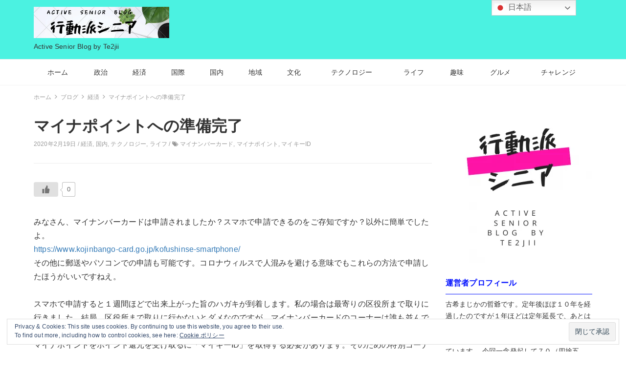

--- FILE ---
content_type: text/html; charset=UTF-8
request_url: https://activesenior-blog.com/2020/02/19/%E3%83%9E%E3%82%A4%E3%83%8A%E3%83%9D%E3%82%A4%E3%83%B3%E3%83%88%E3%81%B8%E3%81%AE%E6%BA%96%E5%82%99%E5%AE%8C%E4%BA%86/
body_size: 26095
content:
<!DOCTYPE html>
<html lang="ja">
<head>
	<script data-ad-client="ca-pub-1091673812699469" async src="https://pagead2.googlesyndication.com/pagead/js/adsbygoogle.js"></script>
	<!-- Global site tag (gtag.js) - Google Analytics -->
<script async src="https://www.googletagmanager.com/gtag/js?id=UA-158539173-1"></script>
<script>
  window.dataLayer = window.dataLayer || [];
  function gtag(){dataLayer.push(arguments);}
  gtag('js', new Date());

  gtag('config', 'UA-158539173-1');
</script>
	<!-- Manifest added by SuperPWA - Progressive Web Apps Plugin For WordPress -->
<link rel="manifest" href="/superpwa-manifest.json">
<meta name="theme-color" content="#D5E0EB">
<meta name="mobile-web-app-capable" content="yes">
<meta name="apple-touch-fullscreen" content="yes">
<meta name="apple-mobile-web-app-title" content="行動派シニアのブログ">
<meta name="application-name" content="行動派シニアのブログ">
<meta name="apple-mobile-web-app-capable" content="yes">
<meta name="apple-mobile-web-app-status-bar-style" content="default">
<link rel="apple-touch-icon"  href="https://activesenior-blog.com/wp-content/uploads/2021/12/4be2a75b6f0523b75d418f526682f637.png">
<link rel="apple-touch-icon" sizes="192x192" href="https://activesenior-blog.com/wp-content/uploads/2021/12/4be2a75b6f0523b75d418f526682f637.png">
<link rel="apple-touch-startup-image" media="screen and (device-width: 320px) and (device-height: 568px) and (-webkit-device-pixel-ratio: 2) and (orientation: landscape)" href="https://activesenior-blog.com/wp-content/uploads/superpwa-splashIcons/super_splash_screens/icon_1136x640.png"/>
<link rel="apple-touch-startup-image" media="screen and (device-width: 320px) and (device-height: 568px) and (-webkit-device-pixel-ratio: 2) and (orientation: portrait)" href="https://activesenior-blog.com/wp-content/uploads/superpwa-splashIcons/super_splash_screens/icon_640x1136.png"/>
<link rel="apple-touch-startup-image" media="screen and (device-width: 414px) and (device-height: 896px) and (-webkit-device-pixel-ratio: 3) and (orientation: landscape)" href="https://activesenior-blog.com/wp-content/uploads/superpwa-splashIcons/super_splash_screens/icon_2688x1242.png"/>
<link rel="apple-touch-startup-image" media="screen and (device-width: 414px) and (device-height: 896px) and (-webkit-device-pixel-ratio: 2) and (orientation: landscape)" href="https://activesenior-blog.com/wp-content/uploads/superpwa-splashIcons/super_splash_screens/icon_1792x828.png"/>
<link rel="apple-touch-startup-image" media="screen and (device-width: 375px) and (device-height: 812px) and (-webkit-device-pixel-ratio: 3) and (orientation: portrait)" href="https://activesenior-blog.com/wp-content/uploads/superpwa-splashIcons/super_splash_screens/icon_1125x2436.png"/>
<link rel="apple-touch-startup-image" media="screen and (device-width: 414px) and (device-height: 896px) and (-webkit-device-pixel-ratio: 2) and (orientation: portrait)" href="https://activesenior-blog.com/wp-content/uploads/superpwa-splashIcons/super_splash_screens/icon_828x1792.png"/>
<link rel="apple-touch-startup-image" media="screen and (device-width: 375px) and (device-height: 812px) and (-webkit-device-pixel-ratio: 3) and (orientation: landscape)" href="https://activesenior-blog.com/wp-content/uploads/superpwa-splashIcons/super_splash_screens/icon_2436x1125.png"/>
<link rel="apple-touch-startup-image" media="screen and (device-width: 414px) and (device-height: 736px) and (-webkit-device-pixel-ratio: 3) and (orientation: portrait)" href="https://activesenior-blog.com/wp-content/uploads/superpwa-splashIcons/super_splash_screens/icon_1242x2208.png"/>
<link rel="apple-touch-startup-image" media="screen and (device-width: 414px) and (device-height: 736px) and (-webkit-device-pixel-ratio: 3) and (orientation: landscape)" href="https://activesenior-blog.com/wp-content/uploads/superpwa-splashIcons/super_splash_screens/icon_2208x1242.png"/>
<link rel="apple-touch-startup-image" media="screen and (device-width: 375px) and (device-height: 667px) and (-webkit-device-pixel-ratio: 2) and (orientation: landscape)" href="https://activesenior-blog.com/wp-content/uploads/superpwa-splashIcons/super_splash_screens/icon_1334x750.png"/>
<link rel="apple-touch-startup-image" media="screen and (device-width: 375px) and (device-height: 667px) and (-webkit-device-pixel-ratio: 2) and (orientation: portrait)" href="https://activesenior-blog.com/wp-content/uploads/superpwa-splashIcons/super_splash_screens/icon_750x1334.png"/>
<link rel="apple-touch-startup-image" media="screen and (device-width: 1024px) and (device-height: 1366px) and (-webkit-device-pixel-ratio: 2) and (orientation: landscape)" href="https://activesenior-blog.com/wp-content/uploads/superpwa-splashIcons/super_splash_screens/icon_2732x2048.png"/>
<link rel="apple-touch-startup-image" media="screen and (device-width: 1024px) and (device-height: 1366px) and (-webkit-device-pixel-ratio: 2) and (orientation: portrait)" href="https://activesenior-blog.com/wp-content/uploads/superpwa-splashIcons/super_splash_screens/icon_2048x2732.png"/>
<link rel="apple-touch-startup-image" media="screen and (device-width: 834px) and (device-height: 1194px) and (-webkit-device-pixel-ratio: 2) and (orientation: landscape)" href="https://activesenior-blog.com/wp-content/uploads/superpwa-splashIcons/super_splash_screens/icon_2388x1668.png"/>
<link rel="apple-touch-startup-image" media="screen and (device-width: 834px) and (device-height: 1194px) and (-webkit-device-pixel-ratio: 2) and (orientation: portrait)" href="https://activesenior-blog.com/wp-content/uploads/superpwa-splashIcons/super_splash_screens/icon_1668x2388.png"/>
<link rel="apple-touch-startup-image" media="screen and (device-width: 834px) and (device-height: 1112px) and (-webkit-device-pixel-ratio: 2) and (orientation: landscape)" href="https://activesenior-blog.com/wp-content/uploads/superpwa-splashIcons/super_splash_screens/icon_2224x1668.png"/>
<link rel="apple-touch-startup-image" media="screen and (device-width: 414px) and (device-height: 896px) and (-webkit-device-pixel-ratio: 3) and (orientation: portrait)" href="https://activesenior-blog.com/wp-content/uploads/superpwa-splashIcons/super_splash_screens/icon_1242x2688.png"/>
<link rel="apple-touch-startup-image" media="screen and (device-width: 834px) and (device-height: 1112px) and (-webkit-device-pixel-ratio: 2) and (orientation: portrait)" href="https://activesenior-blog.com/wp-content/uploads/superpwa-splashIcons/super_splash_screens/icon_1668x2224.png"/>
<link rel="apple-touch-startup-image" media="screen and (device-width: 768px) and (device-height: 1024px) and (-webkit-device-pixel-ratio: 2) and (orientation: portrait)" href="https://activesenior-blog.com/wp-content/uploads/superpwa-splashIcons/super_splash_screens/icon_1536x2048.png"/>
<link rel="apple-touch-startup-image" media="screen and (device-width: 768px) and (device-height: 1024px) and (-webkit-device-pixel-ratio: 2) and (orientation: landscape)" href="https://activesenior-blog.com/wp-content/uploads/superpwa-splashIcons/super_splash_screens/icon_2048x1536.png"/>
<link rel="apple-touch-startup-image" media="screen and (device-width: 390px) and (device-height: 844px) and (-webkit-device-pixel-ratio: 3) and (orientation: portrait)" href="https://activesenior-blog.com/wp-content/uploads/superpwa-splashIcons/super_splash_screens/icon_1170x2532.png"/>
<link rel="apple-touch-startup-image" media="screen and (device-width: 844px) and (device-height: 390px) and (-webkit-device-pixel-ratio: 3) and (orientation: landscape)" href="https://activesenior-blog.com/wp-content/uploads/superpwa-splashIcons/super_splash_screens/icon_2532x1170.png"/>
<link rel="apple-touch-startup-image" media="screen and (device-width: 926px) and (device-height: 428px) and (-webkit-device-pixel-ratio: 3) and (orientation: landscape)" href="https://activesenior-blog.com/wp-content/uploads/superpwa-splashIcons/super_splash_screens/icon_2778x1284.png"/>
<link rel="apple-touch-startup-image" media="screen and (device-width: 428px) and (device-height: 926px) and (-webkit-device-pixel-ratio: 3) and (orientation: portrait)" href="https://activesenior-blog.com/wp-content/uploads/superpwa-splashIcons/super_splash_screens/icon_2532x1170.png"/>
<link rel="apple-touch-startup-image" media="screen and (device-width: 852px) and (device-height: 393px) and (-webkit-device-pixel-ratio: 3) and (orientation: landscape)" href="https://activesenior-blog.com/wp-content/uploads/superpwa-splashIcons/super_splash_screens/icon_2556x1179.png"/>
<link rel="apple-touch-startup-image" media="screen and (device-width: 393px) and (device-height: 852px) and (-webkit-device-pixel-ratio: 3) and (orientation: portrait)" href="https://activesenior-blog.com/wp-content/uploads/superpwa-splashIcons/super_splash_screens/icon_1179x2556.png"/>
<link rel="apple-touch-startup-image" media="screen and (device-width: 932px) and (device-height: 430px) and (-webkit-device-pixel-ratio: 3) and (orientation: landscape)" href="https://activesenior-blog.com/wp-content/uploads/superpwa-splashIcons/super_splash_screens/icon_2796x1290.png"/>
<link rel="apple-touch-startup-image" media="screen and (device-width: 430px) and (device-height: 932px) and (-webkit-device-pixel-ratio: 3) and (orientation: portrait)" href="https://activesenior-blog.com/wp-content/uploads/superpwa-splashIcons/super_splash_screens/icon_1290x2796.png"/>
<!-- / SuperPWA.com -->
<title>マイナポイントへの準備完了 &#8211; 行動派シニアのブログ</title>
<style>
#wpadminbar #wp-admin-bar-wccp_free_top_button .ab-icon:before {
	content: "\f160";
	color: #02CA02;
	top: 3px;
}
#wpadminbar #wp-admin-bar-wccp_free_top_button .ab-icon {
	transform: rotate(45deg);
}
</style>
<meta name='robots' content='max-image-preview:large' />
<link rel="amphtml" href="https://activesenior-blog.com/2020/02/19/%e3%83%9e%e3%82%a4%e3%83%8a%e3%83%9d%e3%82%a4%e3%83%b3%e3%83%88%e3%81%b8%e3%81%ae%e6%ba%96%e5%82%99%e5%ae%8c%e4%ba%86/amp/" /><meta name="generator" content="AMP for WP 1.1.8"/><link rel='dns-prefetch' href='//cdnjs.cloudflare.com' />
<link rel='dns-prefetch' href='//cdn.jsdelivr.net' />
<link rel='dns-prefetch' href='//www.googletagmanager.com' />
<link rel='dns-prefetch' href='//stats.wp.com' />
<link rel='dns-prefetch' href='//use.fontawesome.com' />
<link rel='dns-prefetch' href='//ajax.googleapis.com' />
<link rel='dns-prefetch' href='//pagead2.googlesyndication.com' />
<link rel="alternate" type="application/rss+xml" title="行動派シニアのブログ &raquo; フィード" href="https://activesenior-blog.com/feed/" />
<link rel="alternate" type="application/rss+xml" title="行動派シニアのブログ &raquo; コメントフィード" href="https://activesenior-blog.com/comments/feed/" />
<link rel="alternate" type="application/rss+xml" title="行動派シニアのブログ &raquo; マイナポイントへの準備完了 のコメントのフィード" href="https://activesenior-blog.com/2020/02/19/%e3%83%9e%e3%82%a4%e3%83%8a%e3%83%9d%e3%82%a4%e3%83%b3%e3%83%88%e3%81%b8%e3%81%ae%e6%ba%96%e5%82%99%e5%ae%8c%e4%ba%86/feed/" />
<script type="text/javascript">
/* <![CDATA[ */
window._wpemojiSettings = {"baseUrl":"https:\/\/s.w.org\/images\/core\/emoji\/15.0.3\/72x72\/","ext":".png","svgUrl":"https:\/\/s.w.org\/images\/core\/emoji\/15.0.3\/svg\/","svgExt":".svg","source":{"concatemoji":"https:\/\/activesenior-blog.com\/wp-includes\/js\/wp-emoji-release.min.js?ver=6.5.7"}};
/*! This file is auto-generated */
!function(i,n){var o,s,e;function c(e){try{var t={supportTests:e,timestamp:(new Date).valueOf()};sessionStorage.setItem(o,JSON.stringify(t))}catch(e){}}function p(e,t,n){e.clearRect(0,0,e.canvas.width,e.canvas.height),e.fillText(t,0,0);var t=new Uint32Array(e.getImageData(0,0,e.canvas.width,e.canvas.height).data),r=(e.clearRect(0,0,e.canvas.width,e.canvas.height),e.fillText(n,0,0),new Uint32Array(e.getImageData(0,0,e.canvas.width,e.canvas.height).data));return t.every(function(e,t){return e===r[t]})}function u(e,t,n){switch(t){case"flag":return n(e,"\ud83c\udff3\ufe0f\u200d\u26a7\ufe0f","\ud83c\udff3\ufe0f\u200b\u26a7\ufe0f")?!1:!n(e,"\ud83c\uddfa\ud83c\uddf3","\ud83c\uddfa\u200b\ud83c\uddf3")&&!n(e,"\ud83c\udff4\udb40\udc67\udb40\udc62\udb40\udc65\udb40\udc6e\udb40\udc67\udb40\udc7f","\ud83c\udff4\u200b\udb40\udc67\u200b\udb40\udc62\u200b\udb40\udc65\u200b\udb40\udc6e\u200b\udb40\udc67\u200b\udb40\udc7f");case"emoji":return!n(e,"\ud83d\udc26\u200d\u2b1b","\ud83d\udc26\u200b\u2b1b")}return!1}function f(e,t,n){var r="undefined"!=typeof WorkerGlobalScope&&self instanceof WorkerGlobalScope?new OffscreenCanvas(300,150):i.createElement("canvas"),a=r.getContext("2d",{willReadFrequently:!0}),o=(a.textBaseline="top",a.font="600 32px Arial",{});return e.forEach(function(e){o[e]=t(a,e,n)}),o}function t(e){var t=i.createElement("script");t.src=e,t.defer=!0,i.head.appendChild(t)}"undefined"!=typeof Promise&&(o="wpEmojiSettingsSupports",s=["flag","emoji"],n.supports={everything:!0,everythingExceptFlag:!0},e=new Promise(function(e){i.addEventListener("DOMContentLoaded",e,{once:!0})}),new Promise(function(t){var n=function(){try{var e=JSON.parse(sessionStorage.getItem(o));if("object"==typeof e&&"number"==typeof e.timestamp&&(new Date).valueOf()<e.timestamp+604800&&"object"==typeof e.supportTests)return e.supportTests}catch(e){}return null}();if(!n){if("undefined"!=typeof Worker&&"undefined"!=typeof OffscreenCanvas&&"undefined"!=typeof URL&&URL.createObjectURL&&"undefined"!=typeof Blob)try{var e="postMessage("+f.toString()+"("+[JSON.stringify(s),u.toString(),p.toString()].join(",")+"));",r=new Blob([e],{type:"text/javascript"}),a=new Worker(URL.createObjectURL(r),{name:"wpTestEmojiSupports"});return void(a.onmessage=function(e){c(n=e.data),a.terminate(),t(n)})}catch(e){}c(n=f(s,u,p))}t(n)}).then(function(e){for(var t in e)n.supports[t]=e[t],n.supports.everything=n.supports.everything&&n.supports[t],"flag"!==t&&(n.supports.everythingExceptFlag=n.supports.everythingExceptFlag&&n.supports[t]);n.supports.everythingExceptFlag=n.supports.everythingExceptFlag&&!n.supports.flag,n.DOMReady=!1,n.readyCallback=function(){n.DOMReady=!0}}).then(function(){return e}).then(function(){var e;n.supports.everything||(n.readyCallback(),(e=n.source||{}).concatemoji?t(e.concatemoji):e.wpemoji&&e.twemoji&&(t(e.twemoji),t(e.wpemoji)))}))}((window,document),window._wpemojiSettings);
/* ]]> */
</script>
<style id='wp-emoji-styles-inline-css' type='text/css'>

	img.wp-smiley, img.emoji {
		display: inline !important;
		border: none !important;
		box-shadow: none !important;
		height: 1em !important;
		width: 1em !important;
		margin: 0 0.07em !important;
		vertical-align: -0.1em !important;
		background: none !important;
		padding: 0 !important;
	}
</style>
<link rel='stylesheet' id='wp-block-library-css' href='https://activesenior-blog.com/wp-includes/css/dist/block-library/style.min.css?ver=6.5.7' type='text/css' media='all' />
<link rel='stylesheet' id='mediaelement-css' href='https://activesenior-blog.com/wp-includes/js/mediaelement/mediaelementplayer-legacy.min.css?ver=4.2.17' type='text/css' media='all' />
<link rel='stylesheet' id='wp-mediaelement-css' href='https://activesenior-blog.com/wp-includes/js/mediaelement/wp-mediaelement.min.css?ver=6.5.7' type='text/css' media='all' />
<style id='jetpack-sharing-buttons-style-inline-css' type='text/css'>
.jetpack-sharing-buttons__services-list{display:flex;flex-direction:row;flex-wrap:wrap;gap:0;list-style-type:none;margin:5px;padding:0}.jetpack-sharing-buttons__services-list.has-small-icon-size{font-size:12px}.jetpack-sharing-buttons__services-list.has-normal-icon-size{font-size:16px}.jetpack-sharing-buttons__services-list.has-large-icon-size{font-size:24px}.jetpack-sharing-buttons__services-list.has-huge-icon-size{font-size:36px}@media print{.jetpack-sharing-buttons__services-list{display:none!important}}.editor-styles-wrapper .wp-block-jetpack-sharing-buttons{gap:0;padding-inline-start:0}ul.jetpack-sharing-buttons__services-list.has-background{padding:1.25em 2.375em}
</style>
<link rel='stylesheet' id='browser-shots-frontend-css-css' href='https://activesenior-blog.com/wp-content/plugins/browser-shots/dist/blocks.style.build.css?ver=1.7.4' type='text/css' media='all' />
<style id='classic-theme-styles-inline-css' type='text/css'>
/*! This file is auto-generated */
.wp-block-button__link{color:#fff;background-color:#32373c;border-radius:9999px;box-shadow:none;text-decoration:none;padding:calc(.667em + 2px) calc(1.333em + 2px);font-size:1.125em}.wp-block-file__button{background:#32373c;color:#fff;text-decoration:none}
</style>
<style id='global-styles-inline-css' type='text/css'>
body{--wp--preset--color--black: #000000;--wp--preset--color--cyan-bluish-gray: #abb8c3;--wp--preset--color--white: #ffffff;--wp--preset--color--pale-pink: #f78da7;--wp--preset--color--vivid-red: #cf2e2e;--wp--preset--color--luminous-vivid-orange: #ff6900;--wp--preset--color--luminous-vivid-amber: #fcb900;--wp--preset--color--light-green-cyan: #7bdcb5;--wp--preset--color--vivid-green-cyan: #00d084;--wp--preset--color--pale-cyan-blue: #8ed1fc;--wp--preset--color--vivid-cyan-blue: #0693e3;--wp--preset--color--vivid-purple: #9b51e0;--wp--preset--gradient--vivid-cyan-blue-to-vivid-purple: linear-gradient(135deg,rgba(6,147,227,1) 0%,rgb(155,81,224) 100%);--wp--preset--gradient--light-green-cyan-to-vivid-green-cyan: linear-gradient(135deg,rgb(122,220,180) 0%,rgb(0,208,130) 100%);--wp--preset--gradient--luminous-vivid-amber-to-luminous-vivid-orange: linear-gradient(135deg,rgba(252,185,0,1) 0%,rgba(255,105,0,1) 100%);--wp--preset--gradient--luminous-vivid-orange-to-vivid-red: linear-gradient(135deg,rgba(255,105,0,1) 0%,rgb(207,46,46) 100%);--wp--preset--gradient--very-light-gray-to-cyan-bluish-gray: linear-gradient(135deg,rgb(238,238,238) 0%,rgb(169,184,195) 100%);--wp--preset--gradient--cool-to-warm-spectrum: linear-gradient(135deg,rgb(74,234,220) 0%,rgb(151,120,209) 20%,rgb(207,42,186) 40%,rgb(238,44,130) 60%,rgb(251,105,98) 80%,rgb(254,248,76) 100%);--wp--preset--gradient--blush-light-purple: linear-gradient(135deg,rgb(255,206,236) 0%,rgb(152,150,240) 100%);--wp--preset--gradient--blush-bordeaux: linear-gradient(135deg,rgb(254,205,165) 0%,rgb(254,45,45) 50%,rgb(107,0,62) 100%);--wp--preset--gradient--luminous-dusk: linear-gradient(135deg,rgb(255,203,112) 0%,rgb(199,81,192) 50%,rgb(65,88,208) 100%);--wp--preset--gradient--pale-ocean: linear-gradient(135deg,rgb(255,245,203) 0%,rgb(182,227,212) 50%,rgb(51,167,181) 100%);--wp--preset--gradient--electric-grass: linear-gradient(135deg,rgb(202,248,128) 0%,rgb(113,206,126) 100%);--wp--preset--gradient--midnight: linear-gradient(135deg,rgb(2,3,129) 0%,rgb(40,116,252) 100%);--wp--preset--font-size--small: 13px;--wp--preset--font-size--medium: 20px;--wp--preset--font-size--large: 36px;--wp--preset--font-size--x-large: 42px;--wp--preset--spacing--20: 0.44rem;--wp--preset--spacing--30: 0.67rem;--wp--preset--spacing--40: 1rem;--wp--preset--spacing--50: 1.5rem;--wp--preset--spacing--60: 2.25rem;--wp--preset--spacing--70: 3.38rem;--wp--preset--spacing--80: 5.06rem;--wp--preset--shadow--natural: 6px 6px 9px rgba(0, 0, 0, 0.2);--wp--preset--shadow--deep: 12px 12px 50px rgba(0, 0, 0, 0.4);--wp--preset--shadow--sharp: 6px 6px 0px rgba(0, 0, 0, 0.2);--wp--preset--shadow--outlined: 6px 6px 0px -3px rgba(255, 255, 255, 1), 6px 6px rgba(0, 0, 0, 1);--wp--preset--shadow--crisp: 6px 6px 0px rgba(0, 0, 0, 1);}:where(.is-layout-flex){gap: 0.5em;}:where(.is-layout-grid){gap: 0.5em;}body .is-layout-flex{display: flex;}body .is-layout-flex{flex-wrap: wrap;align-items: center;}body .is-layout-flex > *{margin: 0;}body .is-layout-grid{display: grid;}body .is-layout-grid > *{margin: 0;}:where(.wp-block-columns.is-layout-flex){gap: 2em;}:where(.wp-block-columns.is-layout-grid){gap: 2em;}:where(.wp-block-post-template.is-layout-flex){gap: 1.25em;}:where(.wp-block-post-template.is-layout-grid){gap: 1.25em;}.has-black-color{color: var(--wp--preset--color--black) !important;}.has-cyan-bluish-gray-color{color: var(--wp--preset--color--cyan-bluish-gray) !important;}.has-white-color{color: var(--wp--preset--color--white) !important;}.has-pale-pink-color{color: var(--wp--preset--color--pale-pink) !important;}.has-vivid-red-color{color: var(--wp--preset--color--vivid-red) !important;}.has-luminous-vivid-orange-color{color: var(--wp--preset--color--luminous-vivid-orange) !important;}.has-luminous-vivid-amber-color{color: var(--wp--preset--color--luminous-vivid-amber) !important;}.has-light-green-cyan-color{color: var(--wp--preset--color--light-green-cyan) !important;}.has-vivid-green-cyan-color{color: var(--wp--preset--color--vivid-green-cyan) !important;}.has-pale-cyan-blue-color{color: var(--wp--preset--color--pale-cyan-blue) !important;}.has-vivid-cyan-blue-color{color: var(--wp--preset--color--vivid-cyan-blue) !important;}.has-vivid-purple-color{color: var(--wp--preset--color--vivid-purple) !important;}.has-black-background-color{background-color: var(--wp--preset--color--black) !important;}.has-cyan-bluish-gray-background-color{background-color: var(--wp--preset--color--cyan-bluish-gray) !important;}.has-white-background-color{background-color: var(--wp--preset--color--white) !important;}.has-pale-pink-background-color{background-color: var(--wp--preset--color--pale-pink) !important;}.has-vivid-red-background-color{background-color: var(--wp--preset--color--vivid-red) !important;}.has-luminous-vivid-orange-background-color{background-color: var(--wp--preset--color--luminous-vivid-orange) !important;}.has-luminous-vivid-amber-background-color{background-color: var(--wp--preset--color--luminous-vivid-amber) !important;}.has-light-green-cyan-background-color{background-color: var(--wp--preset--color--light-green-cyan) !important;}.has-vivid-green-cyan-background-color{background-color: var(--wp--preset--color--vivid-green-cyan) !important;}.has-pale-cyan-blue-background-color{background-color: var(--wp--preset--color--pale-cyan-blue) !important;}.has-vivid-cyan-blue-background-color{background-color: var(--wp--preset--color--vivid-cyan-blue) !important;}.has-vivid-purple-background-color{background-color: var(--wp--preset--color--vivid-purple) !important;}.has-black-border-color{border-color: var(--wp--preset--color--black) !important;}.has-cyan-bluish-gray-border-color{border-color: var(--wp--preset--color--cyan-bluish-gray) !important;}.has-white-border-color{border-color: var(--wp--preset--color--white) !important;}.has-pale-pink-border-color{border-color: var(--wp--preset--color--pale-pink) !important;}.has-vivid-red-border-color{border-color: var(--wp--preset--color--vivid-red) !important;}.has-luminous-vivid-orange-border-color{border-color: var(--wp--preset--color--luminous-vivid-orange) !important;}.has-luminous-vivid-amber-border-color{border-color: var(--wp--preset--color--luminous-vivid-amber) !important;}.has-light-green-cyan-border-color{border-color: var(--wp--preset--color--light-green-cyan) !important;}.has-vivid-green-cyan-border-color{border-color: var(--wp--preset--color--vivid-green-cyan) !important;}.has-pale-cyan-blue-border-color{border-color: var(--wp--preset--color--pale-cyan-blue) !important;}.has-vivid-cyan-blue-border-color{border-color: var(--wp--preset--color--vivid-cyan-blue) !important;}.has-vivid-purple-border-color{border-color: var(--wp--preset--color--vivid-purple) !important;}.has-vivid-cyan-blue-to-vivid-purple-gradient-background{background: var(--wp--preset--gradient--vivid-cyan-blue-to-vivid-purple) !important;}.has-light-green-cyan-to-vivid-green-cyan-gradient-background{background: var(--wp--preset--gradient--light-green-cyan-to-vivid-green-cyan) !important;}.has-luminous-vivid-amber-to-luminous-vivid-orange-gradient-background{background: var(--wp--preset--gradient--luminous-vivid-amber-to-luminous-vivid-orange) !important;}.has-luminous-vivid-orange-to-vivid-red-gradient-background{background: var(--wp--preset--gradient--luminous-vivid-orange-to-vivid-red) !important;}.has-very-light-gray-to-cyan-bluish-gray-gradient-background{background: var(--wp--preset--gradient--very-light-gray-to-cyan-bluish-gray) !important;}.has-cool-to-warm-spectrum-gradient-background{background: var(--wp--preset--gradient--cool-to-warm-spectrum) !important;}.has-blush-light-purple-gradient-background{background: var(--wp--preset--gradient--blush-light-purple) !important;}.has-blush-bordeaux-gradient-background{background: var(--wp--preset--gradient--blush-bordeaux) !important;}.has-luminous-dusk-gradient-background{background: var(--wp--preset--gradient--luminous-dusk) !important;}.has-pale-ocean-gradient-background{background: var(--wp--preset--gradient--pale-ocean) !important;}.has-electric-grass-gradient-background{background: var(--wp--preset--gradient--electric-grass) !important;}.has-midnight-gradient-background{background: var(--wp--preset--gradient--midnight) !important;}.has-small-font-size{font-size: var(--wp--preset--font-size--small) !important;}.has-medium-font-size{font-size: var(--wp--preset--font-size--medium) !important;}.has-large-font-size{font-size: var(--wp--preset--font-size--large) !important;}.has-x-large-font-size{font-size: var(--wp--preset--font-size--x-large) !important;}
.wp-block-navigation a:where(:not(.wp-element-button)){color: inherit;}
:where(.wp-block-post-template.is-layout-flex){gap: 1.25em;}:where(.wp-block-post-template.is-layout-grid){gap: 1.25em;}
:where(.wp-block-columns.is-layout-flex){gap: 2em;}:where(.wp-block-columns.is-layout-grid){gap: 2em;}
.wp-block-pullquote{font-size: 1.5em;line-height: 1.6;}
</style>
<link rel='stylesheet' id='buddymeet-css-css' href='https://activesenior-blog.com/wp-content/plugins/buddymeet/assets/css/buddymeet.css?ver=2.6.0' type='text/css' media='screen' />
<link rel='stylesheet' id='contact-form-7-css' href='https://activesenior-blog.com/wp-content/plugins/contact-form-7/includes/css/styles.css?ver=5.9.8' type='text/css' media='all' />
<link rel='stylesheet' id='contact-form-7-confirm-css' href='https://activesenior-blog.com/wp-content/plugins/contact-form-7-add-confirm/includes/css/styles.css?ver=5.1' type='text/css' media='all' />
<link rel='stylesheet' id='email-subscribers-css' href='https://activesenior-blog.com/wp-content/plugins/email-subscribers/lite/public/css/email-subscribers-public.css?ver=5.9.11' type='text/css' media='all' />
<link rel='stylesheet' id='wp-ulike-css' href='https://activesenior-blog.com/wp-content/plugins/wp-ulike/assets/css/wp-ulike.min.css?ver=4.8.0' type='text/css' media='all' />
<link rel='stylesheet' id='wpvrfontawesome-css' href='https://use.fontawesome.com/releases/v6.5.1/css/all.css?ver=8.5.17' type='text/css' media='all' />
<link rel='stylesheet' id='panellium-css-css' href='https://activesenior-blog.com/wp-content/plugins/wpvr/public/lib/pannellum/src/css/pannellum.css?ver=1' type='text/css' media='all' />
<link rel='stylesheet' id='videojs-css-css' href='https://activesenior-blog.com/wp-content/plugins/wpvr/public/lib/pannellum/src/css/video-js.css?ver=1' type='text/css' media='all' />
<link rel='stylesheet' id='videojs-vr-css-css' href='https://activesenior-blog.com/wp-content/plugins/wpvr/public/lib/videojs-vr/videojs-vr.css?ver=1' type='text/css' media='all' />
<link rel='stylesheet' id='owl-css-css' href='https://activesenior-blog.com/wp-content/plugins/wpvr/public/css/owl.carousel.css?ver=8.5.17' type='text/css' media='all' />
<link rel='stylesheet' id='wpvr-css' href='https://activesenior-blog.com/wp-content/plugins/wpvr/public/css/wpvr-public.css?ver=8.5.17' type='text/css' media='all' />
<link rel='stylesheet' id='jquery-ui-style-css' href='https://ajax.googleapis.com/ajax/libs/jqueryui/1.11.4/themes/ui-darkness/jquery-ui.css?ver=1.11.4' type='text/css' media='all' />
<link rel='stylesheet' id='bootstrap-css' href='https://activesenior-blog.com/wp-content/themes/earn-pocket-money/assets/packages/bootstrap/dist/css/bootstrap.min.css?ver=1.1.8' type='text/css' media='all' />
<link rel='stylesheet' id='font-awesome-css' href='https://activesenior-blog.com/wp-content/themes/earn-pocket-money/assets/packages/font-awesome/css/font-awesome.min.css?ver=1.1.8' type='text/css' media='all' />
<link rel='stylesheet' id='slick-css' href='https://activesenior-blog.com/wp-content/themes/earn-pocket-money/assets/packages/slick-carousel/slick/slick.css?ver=1.1.8' type='text/css' media='all' />
<link rel='stylesheet' id='slick-theme-css' href='https://activesenior-blog.com/wp-content/themes/earn-pocket-money/assets/packages/slick-carousel/slick/slick-theme.css?ver=1.1.8' type='text/css' media='all' />
<link rel='stylesheet' id='earn-pocket-money-css' href='https://activesenior-blog.com/wp-content/themes/earn-pocket-money/assets/css/style.min.css?ver=1.1.8' type='text/css' media='all' />
<link rel='stylesheet' id='taxopress-frontend-css-css' href='https://activesenior-blog.com/wp-content/plugins/simple-tags/assets/frontend/css/frontend.css?ver=3.40.1' type='text/css' media='all' />
<!-- `eu-cookie-law-style` is included in the concatenated jetpack.css -->
<style id='jetpack_facebook_likebox-inline-css' type='text/css'>
.widget_facebook_likebox {
	overflow: hidden;
}

</style>
<!-- `jetpack-top-posts-widget` is included in the concatenated jetpack.css -->
<link rel='stylesheet' id='aurora-heatmap-css' href='https://activesenior-blog.com/wp-content/plugins/aurora-heatmap/style.css?ver=1.7.1' type='text/css' media='all' />
<link rel='stylesheet' id='va-social-buzz-css' href='https://activesenior-blog.com/wp-content/plugins/va-social-buzz/assets/css/style.css?ver=1.1.14' type='text/css' media='all' />
<style id='va-social-buzz-inline-css' type='text/css'>
.va-social-buzz .vasb_fb .vasb_fb_thumbnail{background-image:url(https://activesenior-blog.com/wp-content/uploads/2020/02/IMG_20200218_0003-980x1385.jpg);}#secondary #widget-area .va-social-buzz .vasb_fb .vasb_fb_like,#secondary .widget-area .va-social-buzz .vasb_fb .vasb_fb_like,#secondary.widget-area .va-social-buzz .vasb_fb .vasb_fb_like,.secondary .widget-area .va-social-buzz .vasb_fb .vasb_fb_like,.sidebar-container .va-social-buzz .vasb_fb .vasb_fb_like,.va-social-buzz .vasb_fb .vasb_fb_like{background-color:rgba(43,43,43,0.7);color:#ffffff;}@media only screen and (min-width:711px){.va-social-buzz .vasb_fb .vasb_fb_like{background-color:rgba(43,43,43,1);}}
</style>
<link rel='stylesheet' id='wp-featherlight-css' href='https://activesenior-blog.com/wp-content/plugins/wp-featherlight/css/wp-featherlight.min.css?ver=1.3.4' type='text/css' media='all' />
<link rel='stylesheet' id='jetpack_css-css' href='https://activesenior-blog.com/wp-content/plugins/jetpack/css/jetpack.css?ver=13.7.1' type='text/css' media='all' />
<!--n2css--><!--n2js--><script type="text/javascript" src="https://activesenior-blog.com/wp-content/plugins/lunalys/analyzer/tracker.js" id="lunalys" async data-site="1"></script>
<script type="text/javascript" src="https://activesenior-blog.com/wp-includes/js/jquery/jquery.min.js?ver=3.7.1" id="jquery-core-js"></script>
<script type="text/javascript" src="https://activesenior-blog.com/wp-includes/js/jquery/jquery-migrate.min.js?ver=3.4.1" id="jquery-migrate-js"></script>
<script type="text/javascript" src="https://activesenior-blog.com/wp-content/plugins/wpvr/public/lib/pannellum/src/js/pannellum.js?ver=1" id="panellium-js-js"></script>
<script type="text/javascript" src="https://activesenior-blog.com/wp-content/plugins/wpvr/public/lib/pannellum/src/js/libpannellum.js?ver=1" id="panelliumlib-js-js"></script>
<script type="text/javascript" src="https://activesenior-blog.com/wp-content/plugins/wpvr/public/js/video.js?ver=1" id="videojs-js-js"></script>
<script type="text/javascript" src="https://activesenior-blog.com/wp-content/plugins/wpvr/public/lib/videojs-vr/videojs-vr.js?ver=1" id="videojsvr-js-js"></script>
<script type="text/javascript" src="https://activesenior-blog.com/wp-content/plugins/wpvr/public/lib/pannellum/src/js/videojs-pannellum-plugin.js?ver=1" id="panelliumvid-js-js"></script>
<script type="text/javascript" src="https://activesenior-blog.com/wp-content/plugins/wpvr/public/js/owl.carousel.js?ver=6.5.7" id="owl-js-js"></script>
<script type="text/javascript" src="https://activesenior-blog.com/wp-content/plugins/wpvr/public/js/jquery.cookie.js?ver=1" id="jquery_cookie-js"></script>
<!--[if lt IE 9]>
<script type="text/javascript" src="https://activesenior-blog.com/wp-content/themes/earn-pocket-money/assets/packages/html5shiv/dist/html5shiv.min.js?ver=6.5.7" id="html5shiv-js"></script>
<![endif]-->
<script type="text/javascript" src="https://activesenior-blog.com/wp-content/plugins/simple-tags/assets/frontend/js/frontend.js?ver=3.40.1" id="taxopress-frontend-js-js"></script>
<script type="text/javascript" id="aurora-heatmap-js-extra">
/* <![CDATA[ */
var aurora_heatmap = {"_mode":"reporter","ajax_url":"https:\/\/activesenior-blog.com\/wp-admin\/admin-ajax.php","action":"aurora_heatmap","reports":"click_pc,click_mobile","debug":"0","ajax_delay_time":"3000","ajax_interval":"10","ajax_bulk":null};
/* ]]> */
</script>
<script type="text/javascript" src="https://activesenior-blog.com/wp-content/plugins/aurora-heatmap/js/aurora-heatmap.min.js?ver=1.7.1" id="aurora-heatmap-js"></script>

<!-- Site Kit によって追加された Google タグ（gtag.js）スニペット -->
<!-- Google アナリティクス スニペット (Site Kit が追加) -->
<script type="text/javascript" src="https://www.googletagmanager.com/gtag/js?id=G-VQ22T4D1TC" id="google_gtagjs-js" async></script>
<script type="text/javascript" id="google_gtagjs-js-after">
/* <![CDATA[ */
window.dataLayer = window.dataLayer || [];function gtag(){dataLayer.push(arguments);}
gtag("set","linker",{"domains":["activesenior-blog.com"]});
gtag("js", new Date());
gtag("set", "developer_id.dZTNiMT", true);
gtag("config", "G-VQ22T4D1TC");
/* ]]> */
</script>
<link rel="https://api.w.org/" href="https://activesenior-blog.com/wp-json/" /><link rel="alternate" type="application/json" href="https://activesenior-blog.com/wp-json/wp/v2/posts/73" /><link rel="EditURI" type="application/rsd+xml" title="RSD" href="https://activesenior-blog.com/xmlrpc.php?rsd" />
<meta name="generator" content="WordPress 6.5.7" />
<link rel="canonical" href="https://activesenior-blog.com/2020/02/19/%e3%83%9e%e3%82%a4%e3%83%8a%e3%83%9d%e3%82%a4%e3%83%b3%e3%83%88%e3%81%b8%e3%81%ae%e6%ba%96%e5%82%99%e5%ae%8c%e4%ba%86/" />
<link rel='shortlink' href='https://activesenior-blog.com/?p=73' />
<link rel="alternate" type="application/json+oembed" href="https://activesenior-blog.com/wp-json/oembed/1.0/embed?url=https%3A%2F%2Factivesenior-blog.com%2F2020%2F02%2F19%2F%25e3%2583%259e%25e3%2582%25a4%25e3%2583%258a%25e3%2583%259d%25e3%2582%25a4%25e3%2583%25b3%25e3%2583%2588%25e3%2581%25b8%25e3%2581%25ae%25e6%25ba%2596%25e5%2582%2599%25e5%25ae%258c%25e4%25ba%2586%2F" />
<link rel="alternate" type="text/xml+oembed" href="https://activesenior-blog.com/wp-json/oembed/1.0/embed?url=https%3A%2F%2Factivesenior-blog.com%2F2020%2F02%2F19%2F%25e3%2583%259e%25e3%2582%25a4%25e3%2583%258a%25e3%2583%259d%25e3%2582%25a4%25e3%2583%25b3%25e3%2583%2588%25e3%2581%25b8%25e3%2581%25ae%25e6%25ba%2596%25e5%2582%2599%25e5%25ae%258c%25e4%25ba%2586%2F&#038;format=xml" />
<meta name="generator" content="Site Kit by Google 1.166.0" /><script>document.createElement( "picture" );if(!window.HTMLPictureElement && document.addEventListener) {window.addEventListener("DOMContentLoaded", function() {var s = document.createElement("script");s.src = "https://activesenior-blog.com/wp-content/plugins/webp-express/js/picturefill.min.js";document.body.appendChild(s);});}</script><script id="wpcp_disable_selection" type="text/javascript">
var image_save_msg='You are not allowed to save images!';
	var no_menu_msg='Context Menu disabled!';
	var smessage = "Content is protected !!";

function disableEnterKey(e)
{
	var elemtype = e.target.tagName;
	
	elemtype = elemtype.toUpperCase();
	
	if (elemtype == "TEXT" || elemtype == "TEXTAREA" || elemtype == "INPUT" || elemtype == "PASSWORD" || elemtype == "SELECT" || elemtype == "OPTION" || elemtype == "EMBED")
	{
		elemtype = 'TEXT';
	}
	
	if (e.ctrlKey){
     var key;
     if(window.event)
          key = window.event.keyCode;     //IE
     else
          key = e.which;     //firefox (97)
    //if (key != 17) alert(key);
     if (elemtype!= 'TEXT' && (key == 97 || key == 65 || key == 67 || key == 99 || key == 88 || key == 120 || key == 26 || key == 85  || key == 86 || key == 83 || key == 43 || key == 73))
     {
		if(wccp_free_iscontenteditable(e)) return true;
		show_wpcp_message('You are not allowed to copy content or view source');
		return false;
     }else
     	return true;
     }
}


/*For contenteditable tags*/
function wccp_free_iscontenteditable(e)
{
	var e = e || window.event; // also there is no e.target property in IE. instead IE uses window.event.srcElement
  	
	var target = e.target || e.srcElement;

	var elemtype = e.target.nodeName;
	
	elemtype = elemtype.toUpperCase();
	
	var iscontenteditable = "false";
		
	if(typeof target.getAttribute!="undefined" ) iscontenteditable = target.getAttribute("contenteditable"); // Return true or false as string
	
	var iscontenteditable2 = false;
	
	if(typeof target.isContentEditable!="undefined" ) iscontenteditable2 = target.isContentEditable; // Return true or false as boolean

	if(target.parentElement.isContentEditable) iscontenteditable2 = true;
	
	if (iscontenteditable == "true" || iscontenteditable2 == true)
	{
		if(typeof target.style!="undefined" ) target.style.cursor = "text";
		
		return true;
	}
}

////////////////////////////////////
function disable_copy(e)
{	
	var e = e || window.event; // also there is no e.target property in IE. instead IE uses window.event.srcElement
	
	var elemtype = e.target.tagName;
	
	elemtype = elemtype.toUpperCase();
	
	if (elemtype == "TEXT" || elemtype == "TEXTAREA" || elemtype == "INPUT" || elemtype == "PASSWORD" || elemtype == "SELECT" || elemtype == "OPTION" || elemtype == "EMBED")
	{
		elemtype = 'TEXT';
	}
	
	if(wccp_free_iscontenteditable(e)) return true;
	
	var isSafari = /Safari/.test(navigator.userAgent) && /Apple Computer/.test(navigator.vendor);
	
	var checker_IMG = '';
	if (elemtype == "IMG" && checker_IMG == 'checked' && e.detail >= 2) {show_wpcp_message(alertMsg_IMG);return false;}
	if (elemtype != "TEXT")
	{
		if (smessage !== "" && e.detail == 2)
			show_wpcp_message(smessage);
		
		if (isSafari)
			return true;
		else
			return false;
	}	
}

//////////////////////////////////////////
function disable_copy_ie()
{
	var e = e || window.event;
	var elemtype = window.event.srcElement.nodeName;
	elemtype = elemtype.toUpperCase();
	if(wccp_free_iscontenteditable(e)) return true;
	if (elemtype == "IMG") {show_wpcp_message(alertMsg_IMG);return false;}
	if (elemtype != "TEXT" && elemtype != "TEXTAREA" && elemtype != "INPUT" && elemtype != "PASSWORD" && elemtype != "SELECT" && elemtype != "OPTION" && elemtype != "EMBED")
	{
		return false;
	}
}	
function reEnable()
{
	return true;
}
document.onkeydown = disableEnterKey;
document.onselectstart = disable_copy_ie;
if(navigator.userAgent.indexOf('MSIE')==-1)
{
	document.onmousedown = disable_copy;
	document.onclick = reEnable;
}
function disableSelection(target)
{
    //For IE This code will work
    if (typeof target.onselectstart!="undefined")
    target.onselectstart = disable_copy_ie;
    
    //For Firefox This code will work
    else if (typeof target.style.MozUserSelect!="undefined")
    {target.style.MozUserSelect="none";}
    
    //All other  (ie: Opera) This code will work
    else
    target.onmousedown=function(){return false}
    target.style.cursor = "default";
}
//Calling the JS function directly just after body load
window.onload = function(){disableSelection(document.body);};

//////////////////special for safari Start////////////////
var onlongtouch;
var timer;
var touchduration = 1000; //length of time we want the user to touch before we do something

var elemtype = "";
function touchstart(e) {
	var e = e || window.event;
  // also there is no e.target property in IE.
  // instead IE uses window.event.srcElement
  	var target = e.target || e.srcElement;
	
	elemtype = window.event.srcElement.nodeName;
	
	elemtype = elemtype.toUpperCase();
	
	if(!wccp_pro_is_passive()) e.preventDefault();
	if (!timer) {
		timer = setTimeout(onlongtouch, touchduration);
	}
}

function touchend() {
    //stops short touches from firing the event
    if (timer) {
        clearTimeout(timer);
        timer = null;
    }
	onlongtouch();
}

onlongtouch = function(e) { //this will clear the current selection if anything selected
	
	if (elemtype != "TEXT" && elemtype != "TEXTAREA" && elemtype != "INPUT" && elemtype != "PASSWORD" && elemtype != "SELECT" && elemtype != "EMBED" && elemtype != "OPTION")	
	{
		if (window.getSelection) {
			if (window.getSelection().empty) {  // Chrome
			window.getSelection().empty();
			} else if (window.getSelection().removeAllRanges) {  // Firefox
			window.getSelection().removeAllRanges();
			}
		} else if (document.selection) {  // IE?
			document.selection.empty();
		}
		return false;
	}
};

document.addEventListener("DOMContentLoaded", function(event) { 
    window.addEventListener("touchstart", touchstart, false);
    window.addEventListener("touchend", touchend, false);
});

function wccp_pro_is_passive() {

  var cold = false,
  hike = function() {};

  try {
	  const object1 = {};
  var aid = Object.defineProperty(object1, 'passive', {
  get() {cold = true}
  });
  window.addEventListener('test', hike, aid);
  window.removeEventListener('test', hike, aid);
  } catch (e) {}

  return cold;
}
/*special for safari End*/
</script>
<script id="wpcp_disable_Right_Click" type="text/javascript">
document.ondragstart = function() { return false;}
	function nocontext(e) {
	   return false;
	}
	document.oncontextmenu = nocontext;
</script>
<style>
.unselectable
{
-moz-user-select:none;
-webkit-user-select:none;
cursor: default;
}
html
{
-webkit-touch-callout: none;
-webkit-user-select: none;
-khtml-user-select: none;
-moz-user-select: none;
-ms-user-select: none;
user-select: none;
-webkit-tap-highlight-color: rgba(0,0,0,0);
}
</style>
<script id="wpcp_css_disable_selection" type="text/javascript">
var e = document.getElementsByTagName('body')[0];
if(e)
{
	e.setAttribute('unselectable',"on");
}
</script>
	<style>img#wpstats{display:none}</style>
				<meta charset="UTF-8">
		<meta name="viewport" content="width=device-width, initial-scale=1, maximum-scale=1, user-scalable=0">
		<link rel="profile" href="http://gmpg.org/xfn/11">
				<link rel="pingback" href="https://activesenior-blog.com/xmlrpc.php">
						<style>
		.p-site-branding .custom-logo { height: 63.5px; width: 277px; }
		</style>
		<meta name="keywords" content="マイナンバーカード,マイナポイント,マイキーID"><meta name="description" content="みなさん、マイナンバーカードは申請されましたか？スマホで申請できるのをご存知ですか？以外に簡単でしたよ。 ht&hellip;"><meta name="google-site-verification" content="7ajDfddMFteUf006w04bUeAhSuidPsAtcJ70ugSsob8" />		<meta property="og:title" content="マイナポイントへの準備完了">
		<meta property="og:type" content="article">
		<meta property="og:url" content="https://activesenior-blog.com/2020/02/19/%e3%83%9e%e3%82%a4%e3%83%8a%e3%83%9d%e3%82%a4%e3%83%b3%e3%83%88%e3%81%b8%e3%81%ae%e6%ba%96%e5%82%99%e5%ae%8c%e4%ba%86/">
		<meta property="og:image" content="https://activesenior-blog.com/wp-content/uploads/2020/02/IMG_20200218_0003-scaled.jpg">
		<meta property="og:site_name" content="行動派シニアのブログ">
		<meta property="og:locale" content="ja_JP">
		<meta property="og:description" content="みなさん、マイナンバーカードは申請されましたか？スマホで申請できるのをご存知ですか？以外に簡単でしたよ。 ht&hellip;">
			<meta name="twitter:card" content="summary">
		<style>
html { font-size: 16px }
body { font-family: -apple-system, BlinkMacSystemFont, Helvetica, Meiryo, MyYuGothicM, YuGothic, "Helvetica Neue", sans-serif;; background-color: #fff }
a { color: #337ab7 }
.l-header { background-color: #4bf2e1 }
.p-global-nav { background-color: #fff }
.p-global-nav .menu > .menu-item > a { color: #333 }
.l-footer { background-color: #4bf2e1 }
.l-footer { color: #000000 }
.l-footer .c-widget__title { border-color: #000000 }
.l-footer a { color: #0066bf }
@media screen and (min-width: 992px) { .p-footer-widgets .c-widget { width: 33.333333333333%; } .p-footer-widgets .c-widget:nth-child(3n + 1) { clear: both; } }
.c-entry-summary__figure, .c-entry__content img[class*="wp-image-"], .attachment-thumbnail { border-radius: 6px; }</style>
		
<!-- Site Kit が追加した Google AdSense メタタグ -->
<meta name="google-adsense-platform-account" content="ca-host-pub-2644536267352236">
<meta name="google-adsense-platform-domain" content="sitekit.withgoogle.com">
<!-- Site Kit が追加した End Google AdSense メタタグ -->
<style type="text/css">a.st_tag, a.internal_tag, .st_tag, .internal_tag { text-decoration: underline !important; }</style>      <meta name="onesignal" content="wordpress-plugin"/>
            <script>

      window.OneSignalDeferred = window.OneSignalDeferred || [];

      OneSignalDeferred.push(function(OneSignal) {
        var oneSignal_options = {};
        window._oneSignalInitOptions = oneSignal_options;

        oneSignal_options['serviceWorkerParam'] = { scope: '/' };
oneSignal_options['serviceWorkerPath'] = 'OneSignalSDKWorker.js.php';

        OneSignal.Notifications.setDefaultUrl("https://activesenior-blog.com");

        oneSignal_options['wordpress'] = true;
oneSignal_options['appId'] = 'fda8ef09-ca7e-4a14-bf18-cd19306f940a';
oneSignal_options['allowLocalhostAsSecureOrigin'] = true;
oneSignal_options['welcomeNotification'] = { };
oneSignal_options['welcomeNotification']['title'] = "";
oneSignal_options['welcomeNotification']['message'] = "ご購読有難うございます";
oneSignal_options['path'] = "https://activesenior-blog.com/wp-content/plugins/onesignal-free-web-push-notifications/sdk_files/";
oneSignal_options['safari_web_id'] = "web.onesignal.auto.175a5781-a0a7-4966-97e0-0bfa01fcdb1f";
oneSignal_options['persistNotification'] = true;
oneSignal_options['promptOptions'] = { };
oneSignal_options['promptOptions']['actionMessage'] = "いつもご購読有難うございます。当ブログのプッシュ通知をお届けしますので是非ご購読ください。";
oneSignal_options['promptOptions']['acceptButtonText'] = "配信を受ける";
oneSignal_options['promptOptions']['cancelButtonText'] = "いいえ、結構です";
oneSignal_options['notifyButton'] = { };
oneSignal_options['notifyButton']['enable'] = true;
oneSignal_options['notifyButton']['position'] = 'bottom-left';
oneSignal_options['notifyButton']['theme'] = 'inverse';
oneSignal_options['notifyButton']['size'] = 'large';
oneSignal_options['notifyButton']['showCredit'] = true;
oneSignal_options['notifyButton']['text'] = {};
oneSignal_options['notifyButton']['text']['tip.state.subscribed'] = '購読中です';
oneSignal_options['notifyButton']['colors'] = {};
oneSignal_options['notifyButton']['colors']['circle.background'] = '#00ffff';
oneSignal_options['notifyButton']['colors']['circle.foreground'] = 'red';
oneSignal_options['notifyButton']['offset'] = {};
oneSignal_options['notifyButton']['offset']['bottom'] = '40px';
              OneSignal.init(window._oneSignalInitOptions);
                    });

      function documentInitOneSignal() {
        var oneSignal_elements = document.getElementsByClassName("OneSignal-prompt");

        var oneSignalLinkClickHandler = function(event) { OneSignal.Notifications.requestPermission(); event.preventDefault(); };        for(var i = 0; i < oneSignal_elements.length; i++)
          oneSignal_elements[i].addEventListener('click', oneSignalLinkClickHandler, false);
      }

      if (document.readyState === 'complete') {
           documentInitOneSignal();
      }
      else {
           window.addEventListener("load", function(event){
               documentInitOneSignal();
          });
      }
    </script>

<!-- Google AdSense スニペット (Site Kit が追加) -->
<script type="text/javascript" async="async" src="https://pagead2.googlesyndication.com/pagead/js/adsbygoogle.js?client=ca-pub-1091673812699469&amp;host=ca-host-pub-2644536267352236" crossorigin="anonymous"></script>

<!-- (ここまで) Google AdSense スニペット (Site Kit が追加) -->
<link rel="icon" href="https://activesenior-blog.com/wp-content/uploads/2020/02/c2d33739b9d31be2de251ffdc6fdeac1-150x150.png" sizes="32x32" />
<link rel="icon" href="https://activesenior-blog.com/wp-content/uploads/2020/02/c2d33739b9d31be2de251ffdc6fdeac1-300x300.png" sizes="192x192" />
<meta name="msapplication-TileImage" content="https://activesenior-blog.com/wp-content/uploads/2020/02/c2d33739b9d31be2de251ffdc6fdeac1-300x300.png" />
		<style type="text/css" id="wp-custom-css">
			.p-entries__title {
  margin: 0;
  border-bottom: 1px solid #000FFF;
  color: #000FFF; } 
.c-widget__title {
    border-bottom: 1px solid #000FFF;
    color: #000FFF;}
 		</style>
		</head>
<body class="post-template-default single single-post postid-73 single-format-standard wp-custom-logo unselectable wp-featherlight-captions">
<div id="container" class="l-container">

<header class="l-header" role="banner">
	<div class="container">
		<div class="p-site-branding">
			<h1 class="p-site-branding__title">
									<a href="https://activesenior-blog.com/" class="custom-logo-link" rel="home"><picture><source srcset="https://activesenior-blog.com/wp-content/webp-express/webp-images/uploads/2020/02/cropped-c16a88c86bdc18c262942e6d7d1deb13.png.webp 554w, https://activesenior-blog.com/wp-content/webp-express/webp-images/uploads/2020/02/cropped-c16a88c86bdc18c262942e6d7d1deb13-300x69.png.webp 300w" sizes="(max-width: 554px) 100vw, 554px" type="image/webp"><img width="554" height="127" src="https://activesenior-blog.com/wp-content/uploads/2020/02/cropped-c16a88c86bdc18c262942e6d7d1deb13.png" class="custom-logo webpexpress-processed" alt="行動派シニアのブログ" decoding="async" srcset="https://activesenior-blog.com/wp-content/uploads/2020/02/cropped-c16a88c86bdc18c262942e6d7d1deb13.png 554w, https://activesenior-blog.com/wp-content/uploads/2020/02/cropped-c16a88c86bdc18c262942e6d7d1deb13-300x69.png 300w" sizes="(max-width: 554px) 100vw, 554px"></picture></a>							</h1>

							<div class="p-site-branding__description">
					Active Senior Blog by Te2jii				</div>
					</div>

			</div>

		<nav class="p-global-nav hidden-xs hidden-sm" role="navigation">
		<div class="container">
		<ul id="menu-%e6%a8%aa%e3%83%a1%e3%83%8b%e3%83%a5%e3%83%bc" class="menu"><li id="menu-item-277" class="menu-item menu-item-type-post_type menu-item-object-page menu-item-home menu-item-277"><a href="https://activesenior-blog.com/">ホーム</a></li>
<li id="menu-item-122" class="menu-item menu-item-type-taxonomy menu-item-object-category menu-item-122"><a href="https://activesenior-blog.com/category/seiji/">政治</a></li>
<li id="menu-item-124" class="menu-item menu-item-type-taxonomy menu-item-object-category current-post-ancestor current-menu-parent current-post-parent menu-item-124"><a href="https://activesenior-blog.com/category/keizai/">経済</a></li>
<li id="menu-item-128" class="menu-item menu-item-type-taxonomy menu-item-object-category menu-item-128"><a href="https://activesenior-blog.com/category/kokusai/">国際</a></li>
<li id="menu-item-121" class="menu-item menu-item-type-taxonomy menu-item-object-category current-post-ancestor current-menu-parent current-post-parent menu-item-121"><a href="https://activesenior-blog.com/category/kokunai/">国内</a></li>
<li id="menu-item-129" class="menu-item menu-item-type-taxonomy menu-item-object-category menu-item-has-children menu-item-129"><a href="https://activesenior-blog.com/category/chiiki/">地域</a>
<ul class="sub-menu">
	<li id="menu-item-145" class="menu-item menu-item-type-taxonomy menu-item-object-category menu-item-145"><a href="https://activesenior-blog.com/category/chiiki/te2jii_pon/">哲爺のポンぶら日記</a></li>
</ul>
</li>
<li id="menu-item-123" class="menu-item menu-item-type-taxonomy menu-item-object-category menu-item-123"><a href="https://activesenior-blog.com/category/bunka/">文化</a></li>
<li id="menu-item-119" class="menu-item menu-item-type-taxonomy menu-item-object-category current-post-ancestor current-menu-parent current-post-parent menu-item-119"><a href="https://activesenior-blog.com/category/technology/">テクノロジー</a></li>
<li id="menu-item-120" class="menu-item menu-item-type-taxonomy menu-item-object-category current-post-ancestor current-menu-parent current-post-parent menu-item-120"><a href="https://activesenior-blog.com/category/life/">ライフ</a></li>
<li id="menu-item-125" class="menu-item menu-item-type-taxonomy menu-item-object-category menu-item-125"><a href="https://activesenior-blog.com/category/shumi/">趣味</a></li>
<li id="menu-item-118" class="menu-item menu-item-type-taxonomy menu-item-object-category menu-item-has-children menu-item-118"><a href="https://activesenior-blog.com/category/guru/">グルメ</a>
<ul class="sub-menu">
	<li id="menu-item-22382" class="menu-item menu-item-type-taxonomy menu-item-object-category menu-item-22382"><a href="https://activesenior-blog.com/category/guru/shokupan/">高級食パン</a></li>
	<li id="menu-item-23395" class="menu-item menu-item-type-taxonomy menu-item-object-category menu-item-23395"><a href="https://activesenior-blog.com/category/guru/%e3%81%95%e3%81%84%e3%81%bc%e3%81%97/">さいぼし</a></li>
	<li id="menu-item-23393" class="menu-item menu-item-type-taxonomy menu-item-object-category menu-item-23393"><a href="https://activesenior-blog.com/category/guru/%e3%82%b9%e3%82%b3%e3%83%bc%e3%83%b3/">スコーン</a></li>
	<li id="menu-item-23394" class="menu-item menu-item-type-taxonomy menu-item-object-category menu-item-23394"><a href="https://activesenior-blog.com/category/guru/%e3%82%a2%e3%82%b8%e3%82%a2%e3%83%b3%e3%83%95%e3%83%bc%e3%83%89/">アジアンフード</a></li>
</ul>
</li>
<li id="menu-item-23691" class="menu-item menu-item-type-taxonomy menu-item-object-category menu-item-23691"><a href="https://activesenior-blog.com/category/%e3%83%81%e3%83%a3%e3%83%ac%e3%83%b3%e3%82%b8/">チャレンジ</a></li>
</ul>		</div>
	</nav>
	
		<div class="hidden-md hidden-lg">
		<div class="c-hamburger-btn" aria-expanded="false" aria-control="drawer-nav">
			<div class="c-hamburger-btn__bars">
				<div class="c-hamburger-btn__bar"></div>
				<div class="c-hamburger-btn__bar"></div>
				<div class="c-hamburger-btn__bar"></div>
			</div>
			<div class="c-hamburger-btn__label">
				MENU
			</div>
		</div>
		<nav class="p-drawer-nav" id="drawer-nav" role="navigation" aria-hidden="true">
			<ul id="menu-%e6%a8%aa%e3%83%a1%e3%83%8b%e3%83%a5%e3%83%bc-1" class="menu"><li class="menu-item menu-item-type-post_type menu-item-object-page menu-item-home menu-item-277"><a href="https://activesenior-blog.com/">ホーム</a></li>
<li class="menu-item menu-item-type-taxonomy menu-item-object-category menu-item-122"><a href="https://activesenior-blog.com/category/seiji/">政治</a></li>
<li class="menu-item menu-item-type-taxonomy menu-item-object-category current-post-ancestor current-menu-parent current-post-parent menu-item-124"><a href="https://activesenior-blog.com/category/keizai/">経済</a></li>
<li class="menu-item menu-item-type-taxonomy menu-item-object-category menu-item-128"><a href="https://activesenior-blog.com/category/kokusai/">国際</a></li>
<li class="menu-item menu-item-type-taxonomy menu-item-object-category current-post-ancestor current-menu-parent current-post-parent menu-item-121"><a href="https://activesenior-blog.com/category/kokunai/">国内</a></li>
<li class="menu-item menu-item-type-taxonomy menu-item-object-category menu-item-has-children menu-item-129"><a href="https://activesenior-blog.com/category/chiiki/">地域</a>
<ul class="sub-menu">
	<li class="menu-item menu-item-type-taxonomy menu-item-object-category menu-item-145"><a href="https://activesenior-blog.com/category/chiiki/te2jii_pon/">哲爺のポンぶら日記</a></li>
</ul>
</li>
<li class="menu-item menu-item-type-taxonomy menu-item-object-category menu-item-123"><a href="https://activesenior-blog.com/category/bunka/">文化</a></li>
<li class="menu-item menu-item-type-taxonomy menu-item-object-category current-post-ancestor current-menu-parent current-post-parent menu-item-119"><a href="https://activesenior-blog.com/category/technology/">テクノロジー</a></li>
<li class="menu-item menu-item-type-taxonomy menu-item-object-category current-post-ancestor current-menu-parent current-post-parent menu-item-120"><a href="https://activesenior-blog.com/category/life/">ライフ</a></li>
<li class="menu-item menu-item-type-taxonomy menu-item-object-category menu-item-125"><a href="https://activesenior-blog.com/category/shumi/">趣味</a></li>
<li class="menu-item menu-item-type-taxonomy menu-item-object-category menu-item-has-children menu-item-118"><a href="https://activesenior-blog.com/category/guru/">グルメ</a>
<ul class="sub-menu">
	<li class="menu-item menu-item-type-taxonomy menu-item-object-category menu-item-22382"><a href="https://activesenior-blog.com/category/guru/shokupan/">高級食パン</a></li>
	<li class="menu-item menu-item-type-taxonomy menu-item-object-category menu-item-23395"><a href="https://activesenior-blog.com/category/guru/%e3%81%95%e3%81%84%e3%81%bc%e3%81%97/">さいぼし</a></li>
	<li class="menu-item menu-item-type-taxonomy menu-item-object-category menu-item-23393"><a href="https://activesenior-blog.com/category/guru/%e3%82%b9%e3%82%b3%e3%83%bc%e3%83%b3/">スコーン</a></li>
	<li class="menu-item menu-item-type-taxonomy menu-item-object-category menu-item-23394"><a href="https://activesenior-blog.com/category/guru/%e3%82%a2%e3%82%b8%e3%82%a2%e3%83%b3%e3%83%95%e3%83%bc%e3%83%89/">アジアンフード</a></li>
</ul>
</li>
<li class="menu-item menu-item-type-taxonomy menu-item-object-category menu-item-23691"><a href="https://activesenior-blog.com/category/%e3%83%81%e3%83%a3%e3%83%ac%e3%83%b3%e3%82%b8/">チャレンジ</a></li>
<li style="position:relative;" class="menu-item menu-item-gtranslate"><div style="position:absolute;white-space:nowrap;" id="gtranslate_menu_wrapper_23937"></div></li></ul>		</nav>
	</div>
	</header>

<div class="container">
	<div class="l-contents" role="document">
		<div class="c-breadcrumbs">
	<ol class="c-breadcrumbs__list" itemscope itemtype="http://schema.org/BreadcrumbList">
				<li class="c-breadcrumbs__item" itemprop="itemListElement" itemscope itemtype="http://schema.org/ListItem">
						<a itemtype="http://schema.org/Thing" itemprop="item" href="https://activesenior-blog.com">
				<span itemprop="name">ホーム</span>
			</a>
						<meta itemprop="position" content="1" />
		</li>
				<li class="c-breadcrumbs__item" itemprop="itemListElement" itemscope itemtype="http://schema.org/ListItem">
						<a itemtype="http://schema.org/Thing" itemprop="item" href="https://activesenior-blog.com/blog/">
				<span itemprop="name">ブログ</span>
			</a>
						<meta itemprop="position" content="2" />
		</li>
				<li class="c-breadcrumbs__item" itemprop="itemListElement" itemscope itemtype="http://schema.org/ListItem">
						<a itemtype="http://schema.org/Thing" itemprop="item" href="https://activesenior-blog.com/category/keizai/">
				<span itemprop="name">経済</span>
			</a>
						<meta itemprop="position" content="3" />
		</li>
				<li class="c-breadcrumbs__item" itemprop="itemListElement" itemscope itemtype="http://schema.org/ListItem">
						<span itemscope itemtype="http://schema.org/Thing" itemprop="item">
				<span itemprop="name">マイナポイントへの準備完了</span>
			</span>
						<meta itemprop="position" content="4" />
		</li>
			</ol>
</div>

		<div class="l-contents__main">
			<main class="l-main" role="main">

								<article class="post-73 post type-post status-publish format-standard has-post-thumbnail category-keizai category-kokunai category-technology category-life tag-61 tag-62 tag-id c-entry">
					<header class="c-entry__header">
						<h1 class="c-entry__title">マイナポイントへの準備完了</h1>
						<div class="c-entry__meta">
							2020年2月19日							/
							<a href="https://activesenior-blog.com/category/keizai/" rel="category tag">経済</a>, <a href="https://activesenior-blog.com/category/kokunai/" rel="category tag">国内</a>, <a href="https://activesenior-blog.com/category/technology/" rel="category tag">テクノロジー</a>, <a href="https://activesenior-blog.com/category/life/" rel="category tag">ライフ</a>															/
								<i class="fa fa-tags" aria-hidden="true"></i> <a href="https://activesenior-blog.com/tag/%e3%83%9e%e3%82%a4%e3%83%8a%e3%83%b3%e3%83%90%e3%83%bc%e3%82%ab%e3%83%bc%e3%83%89/" rel="tag">マイナンバーカード</a>, <a href="https://activesenior-blog.com/tag/%e3%83%9e%e3%82%a4%e3%83%8a%e3%83%9d%e3%82%a4%e3%83%b3%e3%83%88/" rel="tag">マイナポイント</a>, <a href="https://activesenior-blog.com/tag/%e3%83%9e%e3%82%a4%e3%82%ad%e3%83%bcid/" rel="tag">マイキーID</a>													</div>
					</header>

					
					
					<div class="c-entry__content">
								<div class="wpulike wpulike-default " ><div class="wp_ulike_general_class wp_ulike_is_restricted"><button type="button"
					aria-label="いいねボタン"
					data-ulike-id="73"
					data-ulike-nonce="deb8a46b60"
					data-ulike-type="post"
					data-ulike-template="wpulike-default"
					data-ulike-display-likers=""
					data-ulike-likers-style="popover"
					class="wp_ulike_btn wp_ulike_put_image wp_post_btn_73"></button><span class="count-box wp_ulike_counter_up" data-ulike-counter-value="0"></span>			</div></div>
	<p>みなさん、マイナンバーカードは申請されましたか？スマホで申請できるのをご存知ですか？以外に簡単でしたよ。<br />
<a href="https://www.kojinbango-card.go.jp/kofushinse-smartphone/">https://www.kojinbango-card.go.jp/kofushinse-smartphone/</a><br />
その他に郵送やパソコンでの申請も可能です。コロナウィルスで人混みを避ける意味でもこれらの方法で申請したほうがいいですねえ。</p>
<p>スマホで申請すると１週間ほどで出来上がった旨のハガキが到着します。私の場合は最寄りの区役所まで取りに行きました。結局、区役所まで取りに行かないとダメなのですが。マイナンバーカードのコーナーは誰も並んでなかったので直ぐに手続きしてもらえてカードを受け取りました。<br />
マイナポイントをポイント還元を受け取るに「マイキーID」を取得する必要があります。そのための特別コーナーも近くに設置されてましたがスマホでできると聞いていたのでそこでは取得せずにそのまま帰った。数日してからチャレンジしてみたのですが難関でした。まずはアプリをインストールして、そのアプリの指示に従って手続きするのですが全然うまく行きません。マイナンバーカードをアプリで読み込むのですが何度やってもエラーになります。<br />
<a href="https://mynumbercard.point.soumu.go.jp/flow/mykey-get/">https://mynumbercard.point.soumu.go.jp/flow/mykey-get/</a></p>
<p>結局、区役所のマイキーIDのコーナーに行って、やり方を聞くことになった。係りの人に事情を説明したエラーの状況を見せて、どうしたら出来るのか相談しました。一人目の人はカードを裏返してICチップを見えるようにした後にスマホをカードの上に置くと出来るとのことだったが数度やっても成功せず。二人目の人が登場し、カードは写真がある表を上にして、スマホを中央にカードの名前と住所が見えるようにスマホを少し下に下げるとのこと（右側の画像参照）。これで一発で成功、マイキーIDが取得できた。<a href="https://activesenior-blog.com/wp-content/uploads/2020/02/8959fadb34fb2ce632c34ee1fa039a01.jpg"><picture><source srcset="https://activesenior-blog.com/wp-content/webp-express/webp-images/uploads/2020/02/8959fadb34fb2ce632c34ee1fa039a01-199x300.jpg.webp 199w, https://activesenior-blog.com/wp-content/webp-express/webp-images/uploads/2020/02/8959fadb34fb2ce632c34ee1fa039a01.jpg.webp 509w" sizes="(max-width: 199px) 100vw, 199px" type="image/webp"><img decoding="async" class="wp-image-90 size-medium alignright webpexpress-processed" src="https://activesenior-blog.com/wp-content/uploads/2020/02/8959fadb34fb2ce632c34ee1fa039a01-199x300.jpg" alt="" width="199" height="300" srcset="https://activesenior-blog.com/wp-content/uploads/2020/02/8959fadb34fb2ce632c34ee1fa039a01-199x300.jpg 199w, https://activesenior-blog.com/wp-content/uploads/2020/02/8959fadb34fb2ce632c34ee1fa039a01.jpg 509w" sizes="(max-width: 199px) 100vw, 199px"></picture></a><br />
これでマイナポイントをゲットする準備完了。マイナポイントは当初は6月からスタートと聞いていたのがどうやら9月からに延期されたらしい。</p>
<p>区役所で入手したマイナポイントに関連したリーフレットを参考に添付して置きます。</p>
<div id='gallery-1' class='gallery galleryid-73 gallery-columns-3 gallery-size-medium'><figure class='gallery-item'>
			<div class='gallery-icon portrait'>
				<a href='https://activesenior-blog.com/wp-content/uploads/2020/02/IMG_20200218_0001-scaled.jpg'><picture><source srcset="https://activesenior-blog.com/wp-content/webp-express/webp-images/uploads/2020/02/IMG_20200218_0001-214x300.jpg.webp 214w, https://activesenior-blog.com/wp-content/webp-express/webp-images/uploads/2020/02/IMG_20200218_0001-729x1024.jpg.webp 729w, https://activesenior-blog.com/wp-content/webp-express/webp-images/uploads/2020/02/IMG_20200218_0001-768x1078.jpg.webp 768w, https://activesenior-blog.com/wp-content/webp-express/webp-images/uploads/2020/02/IMG_20200218_0001-1094x1536.jpg.webp 1094w, https://activesenior-blog.com/wp-content/webp-express/webp-images/uploads/2020/02/IMG_20200218_0001-1459x2048.jpg.webp 1459w, https://activesenior-blog.com/wp-content/webp-express/webp-images/uploads/2020/02/IMG_20200218_0001-980x1376.jpg.webp 980w, https://activesenior-blog.com/wp-content/webp-express/webp-images/uploads/2020/02/IMG_20200218_0001-scaled.jpg.webp 1368w" sizes="(max-width: 214px) 100vw, 214px" type="image/webp"><img decoding="async" width="214" height="300" src="https://activesenior-blog.com/wp-content/uploads/2020/02/IMG_20200218_0001-214x300.jpg" class="attachment-medium size-medium webpexpress-processed" alt="" srcset="https://activesenior-blog.com/wp-content/uploads/2020/02/IMG_20200218_0001-214x300.jpg 214w, https://activesenior-blog.com/wp-content/uploads/2020/02/IMG_20200218_0001-729x1024.jpg 729w, https://activesenior-blog.com/wp-content/uploads/2020/02/IMG_20200218_0001-768x1078.jpg 768w, https://activesenior-blog.com/wp-content/uploads/2020/02/IMG_20200218_0001-1094x1536.jpg 1094w, https://activesenior-blog.com/wp-content/uploads/2020/02/IMG_20200218_0001-1459x2048.jpg 1459w, https://activesenior-blog.com/wp-content/uploads/2020/02/IMG_20200218_0001-980x1376.jpg 980w, https://activesenior-blog.com/wp-content/uploads/2020/02/IMG_20200218_0001-scaled.jpg 1368w" sizes="(max-width: 214px) 100vw, 214px"></picture></a>
			</div></figure><figure class='gallery-item'>
			<div class='gallery-icon portrait'>
				<a href='https://activesenior-blog.com/wp-content/uploads/2020/02/IMG_20200218_0002-scaled.jpg'><picture><source srcset="https://activesenior-blog.com/wp-content/webp-express/webp-images/uploads/2020/02/IMG_20200218_0002-213x300.jpg.webp 213w, https://activesenior-blog.com/wp-content/webp-express/webp-images/uploads/2020/02/IMG_20200218_0002-729x1024.jpg.webp 729w, https://activesenior-blog.com/wp-content/webp-express/webp-images/uploads/2020/02/IMG_20200218_0002-768x1079.jpg.webp 768w, https://activesenior-blog.com/wp-content/webp-express/webp-images/uploads/2020/02/IMG_20200218_0002-1093x1536.jpg.webp 1093w, https://activesenior-blog.com/wp-content/webp-express/webp-images/uploads/2020/02/IMG_20200218_0002-1457x2048.jpg.webp 1457w, https://activesenior-blog.com/wp-content/webp-express/webp-images/uploads/2020/02/IMG_20200218_0002-980x1377.jpg.webp 980w, https://activesenior-blog.com/wp-content/webp-express/webp-images/uploads/2020/02/IMG_20200218_0002-scaled.jpg.webp 1366w" sizes="(max-width: 213px) 100vw, 213px" type="image/webp"><img decoding="async" width="213" height="300" src="https://activesenior-blog.com/wp-content/uploads/2020/02/IMG_20200218_0002-213x300.jpg" class="attachment-medium size-medium webpexpress-processed" alt="" srcset="https://activesenior-blog.com/wp-content/uploads/2020/02/IMG_20200218_0002-213x300.jpg 213w, https://activesenior-blog.com/wp-content/uploads/2020/02/IMG_20200218_0002-729x1024.jpg 729w, https://activesenior-blog.com/wp-content/uploads/2020/02/IMG_20200218_0002-768x1079.jpg 768w, https://activesenior-blog.com/wp-content/uploads/2020/02/IMG_20200218_0002-1093x1536.jpg 1093w, https://activesenior-blog.com/wp-content/uploads/2020/02/IMG_20200218_0002-1457x2048.jpg 1457w, https://activesenior-blog.com/wp-content/uploads/2020/02/IMG_20200218_0002-980x1377.jpg 980w, https://activesenior-blog.com/wp-content/uploads/2020/02/IMG_20200218_0002-scaled.jpg 1366w" sizes="(max-width: 213px) 100vw, 213px"></picture></a>
			</div></figure><figure class='gallery-item'>
			<div class='gallery-icon portrait'>
				<a href='https://activesenior-blog.com/wp-content/uploads/2020/02/IMG_20200218_0003-scaled.jpg'><picture><source srcset="https://activesenior-blog.com/wp-content/webp-express/webp-images/uploads/2020/02/IMG_20200218_0003-212x300.jpg.webp 212w, https://activesenior-blog.com/wp-content/webp-express/webp-images/uploads/2020/02/IMG_20200218_0003-725x1024.jpg.webp 725w, https://activesenior-blog.com/wp-content/webp-express/webp-images/uploads/2020/02/IMG_20200218_0003-768x1085.jpg.webp 768w, https://activesenior-blog.com/wp-content/webp-express/webp-images/uploads/2020/02/IMG_20200218_0003-1087x1536.jpg.webp 1087w, https://activesenior-blog.com/wp-content/webp-express/webp-images/uploads/2020/02/IMG_20200218_0003-1449x2048.jpg.webp 1449w, https://activesenior-blog.com/wp-content/webp-express/webp-images/uploads/2020/02/IMG_20200218_0003-980x1385.jpg.webp 980w, https://activesenior-blog.com/wp-content/webp-express/webp-images/uploads/2020/02/IMG_20200218_0003-scaled.jpg.webp 1358w" sizes="(max-width: 212px) 100vw, 212px" type="image/webp"><img loading="lazy" decoding="async" width="212" height="300" src="https://activesenior-blog.com/wp-content/uploads/2020/02/IMG_20200218_0003-212x300.jpg" class="attachment-medium size-medium webpexpress-processed" alt="" srcset="https://activesenior-blog.com/wp-content/uploads/2020/02/IMG_20200218_0003-212x300.jpg 212w, https://activesenior-blog.com/wp-content/uploads/2020/02/IMG_20200218_0003-725x1024.jpg 725w, https://activesenior-blog.com/wp-content/uploads/2020/02/IMG_20200218_0003-768x1085.jpg 768w, https://activesenior-blog.com/wp-content/uploads/2020/02/IMG_20200218_0003-1087x1536.jpg 1087w, https://activesenior-blog.com/wp-content/uploads/2020/02/IMG_20200218_0003-1449x2048.jpg 1449w, https://activesenior-blog.com/wp-content/uploads/2020/02/IMG_20200218_0003-980x1385.jpg 980w, https://activesenior-blog.com/wp-content/uploads/2020/02/IMG_20200218_0003-scaled.jpg 1358w" sizes="(max-width: 212px) 100vw, 212px"></picture></a>
			</div></figure><figure class='gallery-item'>
			<div class='gallery-icon portrait'>
				<a href='https://activesenior-blog.com/wp-content/uploads/2020/02/IMG_20200218_0004-scaled.jpg'><picture><source srcset="https://activesenior-blog.com/wp-content/webp-express/webp-images/uploads/2020/02/IMG_20200218_0004-212x300.jpg.webp 212w, https://activesenior-blog.com/wp-content/webp-express/webp-images/uploads/2020/02/IMG_20200218_0004-725x1024.jpg.webp 725w, https://activesenior-blog.com/wp-content/webp-express/webp-images/uploads/2020/02/IMG_20200218_0004-768x1085.jpg.webp 768w, https://activesenior-blog.com/wp-content/webp-express/webp-images/uploads/2020/02/IMG_20200218_0004-1087x1536.jpg.webp 1087w, https://activesenior-blog.com/wp-content/webp-express/webp-images/uploads/2020/02/IMG_20200218_0004-1449x2048.jpg.webp 1449w, https://activesenior-blog.com/wp-content/webp-express/webp-images/uploads/2020/02/IMG_20200218_0004-980x1385.jpg.webp 980w, https://activesenior-blog.com/wp-content/webp-express/webp-images/uploads/2020/02/IMG_20200218_0004-scaled.jpg.webp 1358w" sizes="(max-width: 212px) 100vw, 212px" type="image/webp"><img loading="lazy" decoding="async" width="212" height="300" src="https://activesenior-blog.com/wp-content/uploads/2020/02/IMG_20200218_0004-212x300.jpg" class="attachment-medium size-medium webpexpress-processed" alt="" srcset="https://activesenior-blog.com/wp-content/uploads/2020/02/IMG_20200218_0004-212x300.jpg 212w, https://activesenior-blog.com/wp-content/uploads/2020/02/IMG_20200218_0004-725x1024.jpg 725w, https://activesenior-blog.com/wp-content/uploads/2020/02/IMG_20200218_0004-768x1085.jpg 768w, https://activesenior-blog.com/wp-content/uploads/2020/02/IMG_20200218_0004-1087x1536.jpg 1087w, https://activesenior-blog.com/wp-content/uploads/2020/02/IMG_20200218_0004-1449x2048.jpg 1449w, https://activesenior-blog.com/wp-content/uploads/2020/02/IMG_20200218_0004-980x1385.jpg 980w, https://activesenior-blog.com/wp-content/uploads/2020/02/IMG_20200218_0004-scaled.jpg 1358w" sizes="(max-width: 212px) 100vw, 212px"></picture></a>
			</div></figure><figure class='gallery-item'>
			<div class='gallery-icon portrait'>
				<a href='https://activesenior-blog.com/wp-content/uploads/2020/02/IMG_20200218_0005-scaled.jpg'><picture><source srcset="https://activesenior-blog.com/wp-content/webp-express/webp-images/uploads/2020/02/IMG_20200218_0005-214x300.jpg.webp 214w, https://activesenior-blog.com/wp-content/webp-express/webp-images/uploads/2020/02/IMG_20200218_0005-729x1024.jpg.webp 729w, https://activesenior-blog.com/wp-content/webp-express/webp-images/uploads/2020/02/IMG_20200218_0005-768x1079.jpg.webp 768w, https://activesenior-blog.com/wp-content/webp-express/webp-images/uploads/2020/02/IMG_20200218_0005-1094x1536.jpg.webp 1094w, https://activesenior-blog.com/wp-content/webp-express/webp-images/uploads/2020/02/IMG_20200218_0005-1458x2048.jpg.webp 1458w, https://activesenior-blog.com/wp-content/webp-express/webp-images/uploads/2020/02/IMG_20200218_0005-980x1376.jpg.webp 980w, https://activesenior-blog.com/wp-content/webp-express/webp-images/uploads/2020/02/IMG_20200218_0005-scaled.jpg.webp 1367w" sizes="(max-width: 214px) 100vw, 214px" type="image/webp"><img loading="lazy" decoding="async" width="214" height="300" src="https://activesenior-blog.com/wp-content/uploads/2020/02/IMG_20200218_0005-214x300.jpg" class="attachment-medium size-medium webpexpress-processed" alt="" srcset="https://activesenior-blog.com/wp-content/uploads/2020/02/IMG_20200218_0005-214x300.jpg 214w, https://activesenior-blog.com/wp-content/uploads/2020/02/IMG_20200218_0005-729x1024.jpg 729w, https://activesenior-blog.com/wp-content/uploads/2020/02/IMG_20200218_0005-768x1079.jpg 768w, https://activesenior-blog.com/wp-content/uploads/2020/02/IMG_20200218_0005-1094x1536.jpg 1094w, https://activesenior-blog.com/wp-content/uploads/2020/02/IMG_20200218_0005-1458x2048.jpg 1458w, https://activesenior-blog.com/wp-content/uploads/2020/02/IMG_20200218_0005-980x1376.jpg 980w, https://activesenior-blog.com/wp-content/uploads/2020/02/IMG_20200218_0005-scaled.jpg 1367w" sizes="(max-width: 214px) 100vw, 214px"></picture></a>
			</div></figure>
		</div>

<div class="va-social-buzz"><div class="vasb_fb"><div class="vasb_fb_thumbnail"></div><div class="vasb_fb_like"><p class="vasb_fb_like_text">この記事が気に入ったら<br>いいね ! しよう</p><div class="fb-like" data-href="https://www.facebook.com/te2jii" data-layout="button_count" data-action="like" data-show-faces="false" data-share="false"></div></div><!-- //.vasb_fb_like --></div><!-- //.vasb_fb --><div class="vasb_share"><div class="vasb_share_button vasb_share_button-fb"><a href="https://www.facebook.com/sharer/sharer.php?u=https%3A%2F%2Factivesenior-blog.com%2F2020%2F02%2F19%2F%25E3%2583%259E%25E3%2582%25A4%25E3%2583%258A%25E3%2583%259D%25E3%2582%25A4%25E3%2583%25B3%25E3%2583%2588%25E3%2581%25B8%25E3%2581%25AE%25E6%25BA%2596%25E5%2582%2599%25E5%25AE%258C%25E4%25BA%2586"><i class="vasb_icon"></i><span class="vasb_share_button_text">シェアする</span></a></div><!-- //.vasb_share_button-fb --><div class="vasb_share_button vasb_share_button-twttr"><a href="https://twitter.com/share?url=https%3A%2F%2Factivesenior-blog.com%2F2020%2F02%2F19%2F%25E3%2583%259E%25E3%2582%25A4%25E3%2583%258A%25E3%2583%259D%25E3%2582%25A4%25E3%2583%25B3%25E3%2583%2588%25E3%2581%25B8%25E3%2581%25AE%25E6%25BA%2596%25E5%2582%2599%25E5%25AE%258C%25E4%25BA%2586&text=%E3%83%9E%E3%82%A4%E3%83%8A%E3%83%9D%E3%82%A4%E3%83%B3%E3%83%88%E3%81%B8%E3%81%AE%E6%BA%96%E5%82%99%E5%AE%8C%E4%BA%86%20%E2%80%93%20%E8%A1%8C%E5%8B%95%E6%B4%BE%E3%82%B7%E3%83%8B%E3%82%A2%E3%81%AE%E3%83%96%E3%83%AD%E3%82%B0"><i class="vasb_icon"></i><span class="vasb_share_button_text">ツイートする</span></a></div><!-- //.vasb_share_button-twttr --></div><!-- //.vasb_share --><div class="vasb_follow">Twitter で <a href="https://twitter.com/te2jii" class="twitter-follow-button" data-show-count="true" data-size="large" data-show-screen-name="false">Follow te2jii</a></div><!-- //.vasb_tw --></div><!-- //.va-social-buzz -->		<div class="wpulike wpulike-default " ><div class="wp_ulike_general_class wp_ulike_is_restricted"><button type="button"
					aria-label="いいねボタン"
					data-ulike-id="73"
					data-ulike-nonce="deb8a46b60"
					data-ulike-type="post"
					data-ulike-template="wpulike-default"
					data-ulike-display-likers=""
					data-ulike-likers-style="popover"
					class="wp_ulike_btn wp_ulike_put_image wp_post_btn_73"></button><span class="count-box wp_ulike_counter_up" data-ulike-counter-value="0"></span>			</div></div>
						</div>
				</article>

				<div class="p-ad-and-related-posts">
					<h2 class="p-ad-and-related-posts__title">関連記事＆広告</h2>

					
					
										<div class="c-ad-double-rectangle p-ad-and-related-posts__ad">
						<div class="row">
							<section id="custom_html-8" class="widget_text c-widget widget_custom_html col-md-6"><div class="textwidget custom-html-widget"><a href="//af.moshimo.com/af/c/click?a_id=2538063&p_id=2627&pc_id=5877&pl_id=33752&guid=ON" rel="nofollow" referrerpolicy="no-referrer-when-downgrade"><img src="//image.moshimo.com/af-img/1978/000000033752.png" width="640" height="100" style="border:none;"></a><img src="//i.moshimo.com/af/i/impression?a_id=2538063&p_id=2627&pc_id=5877&pl_id=33752" width="1" height="1" style="border:none;"></div></section>						</div>
					</div>
					
					<div class="c-related-posts p-ad-and-related-posts__related-posts">
								<ul class="c-entries">
					<li class="c-entries__item">
				<a href="https://activesenior-blog.com/2021/01/11/%e7%ac%ac%ef%bc%93%e5%bc%be%e3%80%8c%e3%81%95%e3%81%84%e3%81%bc%e3%81%97-%e3%80%8d%e3%81%a3%e3%81%a6%e9%a3%9f%e3%81%b9%e3%81%9f%e3%81%93%e3%81%a8%e3%81%82%e3%82%8a%e3%81%be%e3%81%99%e3%81%8b%ef%bc%9f/">
					<section class="c-entry-summary">
		<div class="c-entry-summary__figure"
		style="background-image: url( https://activesenior-blog.com/wp-content/uploads/2021/01/IMG_5329-225x300.jpg );"
	></div>
	<div class="c-entry-summary__body">
		<h2 class="c-entry-summary__title">第３弾「さいぼし 」って食べたことありますか？</h2>
		<div class="c-entry-summary__excerpt">
					<div class="wpulike wpulike-default " ><div class="wp_ulike_general_class wp_ulike_is_restricted"><button type="button"
					aria-label="いいねボタン"
					data-ulike-id="23297"
					data-ulike-nonce="496b3d4124"
					data-ulike-type="post"
					data-ulike-template="wpulike-default"
					data-ulike-display-likers=""
					data-ulike-likers-style="popover"
					class="wp_ulike_btn wp_ulike_put_image wp_post_btn_23297"></button><span class="count-box wp_ulike_counter_up" data-ulike-counter-value="0"></span>			</div></div>
	<p>あべの近鉄をウロウロしてたら何と「さいぼし 」が２店で売られているではないですか。 一つは「ロイヤルミートバンク」と言うお店でカナダ産の馬肉さいぼし が売られてました。100g当たり881円で売られてますが100g近辺の [&hellip;]</p>
		<div class="wpulike wpulike-default " ><div class="wp_ulike_general_class wp_ulike_is_restricted"><button type="button"
					aria-label="いいねボタン"
					data-ulike-id="23297"
					data-ulike-nonce="496b3d4124"
					data-ulike-type="post"
					data-ulike-template="wpulike-default"
					data-ulike-display-likers=""
					data-ulike-likers-style="popover"
					class="wp_ulike_btn wp_ulike_put_image wp_post_btn_23297"></button><span class="count-box wp_ulike_counter_up" data-ulike-counter-value="0"></span>			</div></div>
			</div>
					<div class="c-entry-summary__meta">
				2021年1月11日				/
				さいぼし, 地域, グルメ / <i class="fa fa-tags" aria-hidden="true"></i> さいぼし, あべの近鉄, ロイヤルミートバンク, 竹福, 和牛のさいぼし, 馬肉のさいぼし			</div>
			</div>
</section>
				</a>
			</li>
					<li class="c-entries__item">
				<a href="https://activesenior-blog.com/2020/02/29/%e5%87%ba%e5%bc%b5%e3%82%ab%e3%82%ad%e5%b0%8f%e5%b1%8b%e3%80%8c%e7%89%a1%e8%a0%a3%e5%a5%89%e8%a1%8c%e3%80%8d%e3%81%8c%e5%a4%a9%e7%8e%8b%e5%af%ba%e3%80%8c%e3%81%a6%e3%82%93%e3%81%97%e3%81%b0%e3%80%8d/">
					<section class="c-entry-summary">
		<div class="c-entry-summary__figure"
		style="background-image: url( https://activesenior-blog.com/wp-content/uploads/2020/02/event2019_42_front-213x300.jpg );"
	></div>
	<div class="c-entry-summary__body">
		<h2 class="c-entry-summary__title">出張カキ小屋「牡蠣奉行」が天王寺「てんしば」に！</h2>
		<div class="c-entry-summary__excerpt">
					<div class="wpulike wpulike-default " ><div class="wp_ulike_general_class wp_ulike_is_restricted"><button type="button"
					aria-label="いいねボタン"
					data-ulike-id="147"
					data-ulike-nonce="f04ac7fba8"
					data-ulike-type="post"
					data-ulike-template="wpulike-default"
					data-ulike-display-likers=""
					data-ulike-likers-style="popover"
					class="wp_ulike_btn wp_ulike_put_image wp_post_btn_147"></button><span class="count-box wp_ulike_counter_up" data-ulike-counter-value="0"></span>			</div></div>
	<p>日本橋へ定期巡回に行く途中に発見。以前、てんしばにスケートリンクがあったのが撤去されて、今日から”出張カキ小屋「牡蠣奉行」”がオープンしたようですてました。まだ覗いてないのでコロナウィルスの影響で実際にオープンしているの [&hellip;]</p>
		<div class="wpulike wpulike-default " ><div class="wp_ulike_general_class wp_ulike_is_restricted"><button type="button"
					aria-label="いいねボタン"
					data-ulike-id="147"
					data-ulike-nonce="f04ac7fba8"
					data-ulike-type="post"
					data-ulike-template="wpulike-default"
					data-ulike-display-likers=""
					data-ulike-likers-style="popover"
					class="wp_ulike_btn wp_ulike_put_image wp_post_btn_147"></button><span class="count-box wp_ulike_counter_up" data-ulike-counter-value="0"></span>			</div></div>
			</div>
					<div class="c-entry-summary__meta">
				2020年2月29日				/
				哲爺のポンぶら日記, 国内, 地域 / <i class="fa fa-tags" aria-hidden="true"></i> てんしば, 牡蠣奉行			</div>
			</div>
</section>
				</a>
			</li>
					<li class="c-entries__item">
				<a href="https://activesenior-blog.com/2021/08/25/%e9%80%b1%e6%9c%ab%e3%81%af%e3%81%8a%e3%81%a4%e3%81%be%e3%81%bf%e6%96%99%e7%90%86%e3%81%ab%e3%83%81%e3%83%a3%e3%83%ac%e3%83%b3%e3%82%b8%ef%bc%88%e3%81%9d%e3%81%ae%ef%bc%91%ef%bc%89/">
					<section class="c-entry-summary">
		<div class="c-entry-summary__figure"
		style="background-image: url( https://activesenior-blog.com/wp-content/uploads/2021/08/te2jiicooking-300x211.png );"
	></div>
	<div class="c-entry-summary__body">
		<h2 class="c-entry-summary__title">週末はおつまみ料理にチャレンジ（その１）</h2>
		<div class="c-entry-summary__excerpt">
			<br />
<b>Warning</b>:  preg_match(): Unknown modifier '.' in <b>/virtual/thirdage/public_html/activesenior-blog.com/wp-includes/class-wp-embed.php</b> on line <b>156</b><br />
<br />
<b>Warning</b>:  preg_match(): Unknown modifier '.' in <b>/virtual/thirdage/public_html/activesenior-blog.com/wp-includes/class-wp-embed.php</b> on line <b>156</b><br />
<br />
<b>Warning</b>:  preg_match(): Unknown modifier '.' in <b>/virtual/thirdage/public_html/activesenior-blog.com/wp-includes/class-wp-embed.php</b> on line <b>156</b><br />
<br />
<b>Warning</b>:  preg_match(): Unknown modifier '.' in <b>/virtual/thirdage/public_html/activesenior-blog.com/wp-includes/class-wp-embed.php</b> on line <b>156</b><br />
<br />
<b>Warning</b>:  preg_match(): Unknown modifier '.' in <b>/virtual/thirdage/public_html/activesenior-blog.com/wp-includes/class-wp-embed.php</b> on line <b>156</b><br />
<br />
<b>Warning</b>:  preg_match(): Unknown modifier '.' in <b>/virtual/thirdage/public_html/activesenior-blog.com/wp-includes/class-wp-embed.php</b> on line <b>156</b><br />
<br />
<b>Warning</b>:  preg_match(): Unknown modifier '.' in <b>/virtual/thirdage/public_html/activesenior-blog.com/wp-includes/class-wp-embed.php</b> on line <b>156</b><br />
<br />
<b>Warning</b>:  preg_match(): Unknown modifier '.' in <b>/virtual/thirdage/public_html/activesenior-blog.com/wp-includes/class-wp-embed.php</b> on line <b>156</b><br />
<br />
<b>Warning</b>:  preg_match(): Unknown modifier '.' in <b>/virtual/thirdage/public_html/activesenior-blog.com/wp-includes/class-wp-embed.php</b> on line <b>156</b><br />
<br />
<b>Warning</b>:  preg_match(): Unknown modifier '.' in <b>/virtual/thirdage/public_html/activesenior-blog.com/wp-includes/class-wp-embed.php</b> on line <b>156</b><br />
<br />
<b>Warning</b>:  preg_match(): Unknown modifier '.' in <b>/virtual/thirdage/public_html/activesenior-blog.com/wp-includes/class-wp-embed.php</b> on line <b>156</b><br />
<br />
<b>Warning</b>:  preg_match(): Unknown modifier '.' in <b>/virtual/thirdage/public_html/activesenior-blog.com/wp-includes/class-wp-embed.php</b> on line <b>156</b><br />
<br />
<b>Warning</b>:  preg_match(): Unknown modifier '.' in <b>/virtual/thirdage/public_html/activesenior-blog.com/wp-includes/class-wp-embed.php</b> on line <b>156</b><br />
<br />
<b>Warning</b>:  preg_match(): Unknown modifier '.' in <b>/virtual/thirdage/public_html/activesenior-blog.com/wp-includes/class-wp-embed.php</b> on line <b>156</b><br />
<br />
<b>Warning</b>:  preg_match(): Unknown modifier '.' in <b>/virtual/thirdage/public_html/activesenior-blog.com/wp-includes/class-wp-embed.php</b> on line <b>156</b><br />
<br />
<b>Warning</b>:  preg_match(): Unknown modifier '.' in <b>/virtual/thirdage/public_html/activesenior-blog.com/wp-includes/class-wp-embed.php</b> on line <b>156</b><br />
<br />
<b>Warning</b>:  preg_match(): Unknown modifier '.' in <b>/virtual/thirdage/public_html/activesenior-blog.com/wp-includes/class-wp-embed.php</b> on line <b>156</b><br />
<br />
<b>Warning</b>:  preg_match(): Unknown modifier '.' in <b>/virtual/thirdage/public_html/activesenior-blog.com/wp-includes/class-wp-embed.php</b> on line <b>156</b><br />
<br />
<b>Warning</b>:  preg_match(): Unknown modifier '.' in <b>/virtual/thirdage/public_html/activesenior-blog.com/wp-includes/class-wp-embed.php</b> on line <b>156</b><br />
<br />
<b>Warning</b>:  preg_match(): Unknown modifier '.' in <b>/virtual/thirdage/public_html/activesenior-blog.com/wp-includes/class-wp-embed.php</b> on line <b>156</b><br />
<br />
<b>Warning</b>:  preg_match(): Unknown modifier '.' in <b>/virtual/thirdage/public_html/activesenior-blog.com/wp-includes/class-wp-embed.php</b> on line <b>156</b><br />
<br />
<b>Warning</b>:  preg_match(): Unknown modifier '.' in <b>/virtual/thirdage/public_html/activesenior-blog.com/wp-includes/class-wp-embed.php</b> on line <b>156</b><br />
<br />
<b>Warning</b>:  preg_match(): Unknown modifier '.' in <b>/virtual/thirdage/public_html/activesenior-blog.com/wp-includes/class-wp-embed.php</b> on line <b>156</b><br />
<br />
<b>Warning</b>:  preg_match(): Unknown modifier '.' in <b>/virtual/thirdage/public_html/activesenior-blog.com/wp-includes/class-wp-embed.php</b> on line <b>156</b><br />
<br />
<b>Warning</b>:  preg_match(): Unknown modifier '.' in <b>/virtual/thirdage/public_html/activesenior-blog.com/wp-includes/class-wp-embed.php</b> on line <b>156</b><br />
<br />
<b>Warning</b>:  preg_match(): Unknown modifier '.' in <b>/virtual/thirdage/public_html/activesenior-blog.com/wp-includes/class-wp-embed.php</b> on line <b>156</b><br />
<br />
<b>Warning</b>:  preg_match(): Unknown modifier '.' in <b>/virtual/thirdage/public_html/activesenior-blog.com/wp-includes/class-wp-embed.php</b> on line <b>156</b><br />
<br />
<b>Warning</b>:  preg_match(): Unknown modifier '.' in <b>/virtual/thirdage/public_html/activesenior-blog.com/wp-includes/class-wp-embed.php</b> on line <b>156</b><br />
<br />
<b>Warning</b>:  preg_match(): Unknown modifier '.' in <b>/virtual/thirdage/public_html/activesenior-blog.com/wp-includes/class-wp-embed.php</b> on line <b>156</b><br />
<br />
<b>Warning</b>:  preg_match(): Unknown modifier '.' in <b>/virtual/thirdage/public_html/activesenior-blog.com/wp-includes/class-wp-embed.php</b> on line <b>156</b><br />
		<div class="wpulike wpulike-default " ><div class="wp_ulike_general_class wp_ulike_is_restricted"><button type="button"
					aria-label="いいねボタン"
					data-ulike-id="23565"
					data-ulike-nonce="08fc44cdbe"
					data-ulike-type="post"
					data-ulike-template="wpulike-default"
					data-ulike-display-likers=""
					data-ulike-likers-style="popover"
					class="wp_ulike_btn wp_ulike_put_image wp_post_btn_23565"></button><span class="count-box wp_ulike_counter_up" data-ulike-counter-value="+2"></span>			</div></div>
	<p>今年の初めころからおつまみ料理にチャレンジしています。ネット検索でおつまみレシピを調べて美味しそうなものを選んで作っていますがなかなか上手くできません。女房なら3分レシピなら3分で出来上がるものが私ならその10倍の30分 [&hellip;]</p>
		<div class="wpulike wpulike-default " ><div class="wp_ulike_general_class wp_ulike_is_restricted"><button type="button"
					aria-label="いいねボタン"
					data-ulike-id="23565"
					data-ulike-nonce="08fc44cdbe"
					data-ulike-type="post"
					data-ulike-template="wpulike-default"
					data-ulike-display-likers=""
					data-ulike-likers-style="popover"
					class="wp_ulike_btn wp_ulike_put_image wp_post_btn_23565"></button><span class="count-box wp_ulike_counter_up" data-ulike-counter-value="+2"></span>			</div></div>
			</div>
					<div class="c-entry-summary__meta">
				2021年8月25日				/
				ヘルス, 哲爺のおつまみクッキング, ライフ, グルメ, 趣味 / <i class="fa fa-tags" aria-hidden="true"></i> おつまみ, レシピ, ボケ防止, 認知症予防			</div>
			</div>
</section>
				</a>
			</li>
			</ul>
					</div>
				</div>

								
			</main>
		</div>
		<div class="l-contents__aside">
			<aside class="_l-sidebar" role="complementary">
		<div class="p-sidebar-widgets">
		<section id="media_image-3" class="c-widget widget_media_image"><picture><source srcset="https://activesenior-blog.com/wp-content/webp-express/webp-images/uploads/2020/02/c2d33739b9d31be2de251ffdc6fdeac1-300x300.png.webp 300w, https://activesenior-blog.com/wp-content/webp-express/webp-images/uploads/2020/02/c2d33739b9d31be2de251ffdc6fdeac1-150x150.png.webp 150w, https://activesenior-blog.com/wp-content/webp-express/webp-images/uploads/2020/02/c2d33739b9d31be2de251ffdc6fdeac1.png.webp 500w" sizes="(max-width: 300px) 100vw, 300px" type="image/webp"><img width="300" height="300" src="https://activesenior-blog.com/wp-content/uploads/2020/02/c2d33739b9d31be2de251ffdc6fdeac1-300x300.png" class="image wp-image-105  attachment-medium size-medium webpexpress-processed" alt="" style="max-width: 100%; height: auto;" decoding="async" loading="lazy" srcset="https://activesenior-blog.com/wp-content/uploads/2020/02/c2d33739b9d31be2de251ffdc6fdeac1-300x300.png 300w, https://activesenior-blog.com/wp-content/uploads/2020/02/c2d33739b9d31be2de251ffdc6fdeac1-150x150.png 150w, https://activesenior-blog.com/wp-content/uploads/2020/02/c2d33739b9d31be2de251ffdc6fdeac1.png 500w" sizes="(max-width: 300px) 100vw, 300px"></picture></section><section id="custom_html-2" class="widget_text c-widget widget_custom_html"><h2 class="c-widget__title">運営者プロフィール</h2><div class="textwidget custom-html-widget">古希まじかの哲爺です。定年後ほぼ１０年を経過したのですが１年ほどは定年延長で、あとは定職につかず、シルバー人材センターの仕事、趣味やボランティアの仕事に毎日忙しく過ごしています。
今回一念発起して７０（四捨五入）の手習いでブログを始めました。下は若かりし頃の私のイメージ画像です。

<html>
<br><br>
	<picture><source srcset="https://activesenior-blog.com/wp-content/webp-express/webp-images/uploads/2020/02/myAvatar.png.webp" type="image/webp"><img src="https://activesenior-blog.com/wp-content/uploads/2020/02/myAvatar.png" class="webpexpress-processed"></picture>
</html></div></section><section id="search-2" class="c-widget widget_search"><h2 class="c-widget__title">記事検索</h2><form role="search" method="get" class="search-form" action="https://activesenior-blog.com/">
				<label>
					<span class="screen-reader-text">検索:</span>
					<input type="search" class="search-field" placeholder="検索&hellip;" value="" name="s" />
				</label>
				<input type="submit" class="search-submit" value="検索" />
			</form></section><section id="wp_ulike-2" class="c-widget widget_wp_ulike"><h2 class="c-widget__title">最もいいねした</h2><ul class="most_liked_post wp_ulike_style_love"><li> <a href="https://activesenior-blog.com/2020/09/13/%e3%83%80%e3%82%a4%e3%82%bd%e3%83%bc%e3%81%ae%e3%83%97%e3%83%81%e9%9b%bb%e8%bb%8a%e3%82%92%e6%94%b9%e9%80%a0%e3%81%97%e3%83%97%e3%83%a9%e3%83%ac%e3%83%bc%e3%83%ab%e3%81%a7%e8%b5%b0%e3%82%89%e3%81%9b/">ダイソーのプチ電車を...</a>  </li><li> <a href="https://activesenior-blog.com/2021/08/25/%e9%80%b1%e6%9c%ab%e3%81%af%e3%81%8a%e3%81%a4%e3%81%be%e3%81%bf%e6%96%99%e7%90%86%e3%81%ab%e3%83%81%e3%83%a3%e3%83%ac%e3%83%b3%e3%82%b8%ef%bc%88%e3%81%9d%e3%81%ae%ef%bc%91%ef%bc%89/">週末はおつまみ料理に...</a>  </li><li> <a href="https://activesenior-blog.com/2022/07/27/70%e6%ad%b3%e8%b6%85%e3%81%88%e3%81%ae%e9%81%8b%e8%bb%a2%e5%85%8d%e8%a8%b1%e6%9b%b4%e6%96%b0%e3%81%a7%e5%88%9d%e3%82%81%e3%81%a6%e9%ab%98%e9%bd%a2%e8%80%85%e8%ac%9b%e7%bf%92%e3%82%92%e5%8f%97%e8%ac%9b/">70歳超えの運転免許...</a>  </li><li> <a href="https://activesenior-blog.com/2021/07/20/%e3%81%a6%e3%82%93%e3%81%97%e3%81%b0%e3%81%ab%e9%b7%b9%e5%8c%a0%e7%8f%be%e3%82%8b%ef%bc%81%ef%bc%81/">てんしばに鷹匠現る！...</a>  </li><li> <a href="https://activesenior-blog.com/2020/07/05/%e8%bf%91%e9%89%84%e9%98%bf%e9%83%a8%e9%87%8e%e6%a9%8b%e9%a7%85%e3%81%ae%e3%82%a4%e3%83%99%e3%83%b3%e3%83%88%e3%82%b9%e3%83%9a%e3%83%bc%e3%82%b9%e3%81%a7%e7%be%8e%e5%91%b3%e3%81%97%e3%81%9d%e3%81%86/">近鉄阿部野橋駅のイベ...</a>  </li><li> <a href="https://activesenior-blog.com/2021/08/04/%e3%81%aa%e3%82%93%e3%81%b0%e3%83%9e%e3%83%ab%e3%82%a4%e3%81%aemercari-station%e3%81%a7%e3%83%a1%e3%83%ab%e3%82%ab%e3%83%aa%e6%95%99%e5%ae%a4%e3%82%92%e5%8f%97%e8%ac%9b/">なんばマルイのmer...</a>  </li><li> <a href="https://activesenior-blog.com/2021/08/17/%e6%a3%ae%e4%bc%8a%e8%94%b5%e3%81%ae%e6%8a%bd%e9%81%b8%e8%b2%a9%e5%a3%b2%e3%81%ab%e5%bd%93%e9%81%b8/">森伊蔵の抽選販売に当...</a>  </li><li> <a href="https://activesenior-blog.com/2022/06/26/rakuten-un-limit-vi%e3%81%8b%e3%82%89povo2-0%e3%81%b8%e4%b9%97%e3%82%8a%e6%8f%9b%e3%81%88/">Rakuten UN...</a>  </li></ul></section>
		<section id="recent-posts-2" class="c-widget widget_recent_entries">
		<h2 class="c-widget__title">最近の投稿</h2>
		<ul>
											<li>
					<a href="https://activesenior-blog.com/2023/12/15/%e3%83%97%e3%83%aa%e3%83%b3%e3%82%bf%e3%83%bc%e3%83%98%e3%83%83%e3%83%89%e6%b4%97%e6%b5%84%e6%b6%b2%e3%80%80%e7%9b%ae%e8%a9%b0%e3%81%be%e3%82%8a%e3%83%90%e3%82%b9%e3%82%bf%e3%83%bc/">プリンターヘッド洗浄液　目詰まりバスター</a>
											<span class="post-date">2023年12月15日</span>
									</li>
											<li>
					<a href="https://activesenior-blog.com/2023/01/04/%e5%ba%9c%e7%ab%8b%e9%ab%98%e6%a0%a1%e9%96%80%e6%89%89%e9%96%8b%e9%96%89%e8%a6%81%e5%93%a1%ef%bc%88%e3%82%a2%e3%83%ab%e3%83%90%e3%82%a4%e3%83%88%ef%bc%89/">府立高校門扉開閉要員（アルバイト）</a>
											<span class="post-date">2023年1月4日</span>
									</li>
											<li>
					<a href="https://activesenior-blog.com/2022/07/27/70%e6%ad%b3%e8%b6%85%e3%81%88%e3%81%ae%e9%81%8b%e8%bb%a2%e5%85%8d%e8%a8%b1%e6%9b%b4%e6%96%b0%e3%81%a7%e5%88%9d%e3%82%81%e3%81%a6%e9%ab%98%e9%bd%a2%e8%80%85%e8%ac%9b%e7%bf%92%e3%82%92%e5%8f%97%e8%ac%9b/">70歳超えの運転免許更新で初めて高齢者講習を受講</a>
											<span class="post-date">2022年7月27日</span>
									</li>
											<li>
					<a href="https://activesenior-blog.com/2022/06/26/rakuten-un-limit-vi%e3%81%8b%e3%82%89povo2-0%e3%81%b8%e4%b9%97%e3%82%8a%e6%8f%9b%e3%81%88/">Rakuten UN-LIMIT VIからpovo2.0へ乗り換え</a>
											<span class="post-date">2022年6月26日</span>
									</li>
											<li>
					<a href="https://activesenior-blog.com/2022/02/15/%e7%84%a1%e6%96%99%e3%82%b3%e3%83%ad%e3%83%8a%e6%a4%9c%e6%9f%bb%e3%82%92%e5%8f%97%e3%81%91%e3%81%9f%ef%bc%81/">無料コロナ検査を受けた！</a>
											<span class="post-date">2022年2月15日</span>
									</li>
					</ul>

		</section><section id="archives-2" class="c-widget widget_archive"><h2 class="c-widget__title">アーカイブ</h2>
			<ul>
					<li><a href='https://activesenior-blog.com/2023/12/'>2023年12月</a></li>
	<li><a href='https://activesenior-blog.com/2023/01/'>2023年1月</a></li>
	<li><a href='https://activesenior-blog.com/2022/07/'>2022年7月</a></li>
	<li><a href='https://activesenior-blog.com/2022/06/'>2022年6月</a></li>
	<li><a href='https://activesenior-blog.com/2022/02/'>2022年2月</a></li>
	<li><a href='https://activesenior-blog.com/2021/10/'>2021年10月</a></li>
	<li><a href='https://activesenior-blog.com/2021/09/'>2021年9月</a></li>
	<li><a href='https://activesenior-blog.com/2021/08/'>2021年8月</a></li>
	<li><a href='https://activesenior-blog.com/2021/07/'>2021年7月</a></li>
	<li><a href='https://activesenior-blog.com/2021/06/'>2021年6月</a></li>
	<li><a href='https://activesenior-blog.com/2021/05/'>2021年5月</a></li>
	<li><a href='https://activesenior-blog.com/2021/04/'>2021年4月</a></li>
	<li><a href='https://activesenior-blog.com/2021/03/'>2021年3月</a></li>
	<li><a href='https://activesenior-blog.com/2021/02/'>2021年2月</a></li>
	<li><a href='https://activesenior-blog.com/2021/01/'>2021年1月</a></li>
	<li><a href='https://activesenior-blog.com/2020/12/'>2020年12月</a></li>
	<li><a href='https://activesenior-blog.com/2020/11/'>2020年11月</a></li>
	<li><a href='https://activesenior-blog.com/2020/09/'>2020年9月</a></li>
	<li><a href='https://activesenior-blog.com/2020/08/'>2020年8月</a></li>
	<li><a href='https://activesenior-blog.com/2020/07/'>2020年7月</a></li>
	<li><a href='https://activesenior-blog.com/2020/06/'>2020年6月</a></li>
	<li><a href='https://activesenior-blog.com/2020/05/'>2020年5月</a></li>
	<li><a href='https://activesenior-blog.com/2020/04/'>2020年4月</a></li>
	<li><a href='https://activesenior-blog.com/2020/03/'>2020年3月</a></li>
	<li><a href='https://activesenior-blog.com/2020/02/'>2020年2月</a></li>
			</ul>

			</section><section id="categories-2" class="c-widget widget_categories"><h2 class="c-widget__title">カテゴリー</h2>
			<ul>
					<li class="cat-item cat-item-14"><a href="https://activesenior-blog.com/category/chiiki/te2jii_pon/">哲爺のポンぶら日記</a>
</li>
	<li class="cat-item cat-item-143"><a href="https://activesenior-blog.com/category/guru/shokupan/">高級食パン</a>
</li>
	<li class="cat-item cat-item-185"><a href="https://activesenior-blog.com/category/guru/%e3%82%b9%e3%82%b3%e3%83%bc%e3%83%b3/">スコーン</a>
</li>
	<li class="cat-item cat-item-218"><a href="https://activesenior-blog.com/category/guru/%e3%82%a2%e3%82%b8%e3%82%a2%e3%83%b3%e3%83%95%e3%83%bc%e3%83%89/">アジアンフード</a>
</li>
	<li class="cat-item cat-item-245"><a href="https://activesenior-blog.com/category/guru/%e3%81%95%e3%81%84%e3%81%bc%e3%81%97/">さいぼし</a>
</li>
	<li class="cat-item cat-item-271"><a href="https://activesenior-blog.com/category/%e3%83%98%e3%83%ab%e3%82%b9/">ヘルス</a>
</li>
	<li class="cat-item cat-item-374"><a href="https://activesenior-blog.com/category/guru/%e5%93%b2%e7%88%ba%e3%81%ae%e3%81%8a%e3%81%a4%e3%81%be%e3%81%bf%e3%82%af%e3%83%83%e3%82%ad%e3%83%b3%e3%82%b0/">哲爺のおつまみクッキング</a>
</li>
	<li class="cat-item cat-item-415"><a href="https://activesenior-blog.com/category/%e3%83%81%e3%83%a3%e3%83%ac%e3%83%b3%e3%82%b8/">チャレンジ</a>
</li>
	<li class="cat-item cat-item-7"><a href="https://activesenior-blog.com/category/keizai/">経済</a>
</li>
	<li class="cat-item cat-item-13"><a href="https://activesenior-blog.com/category/kokusai/">国際</a>
</li>
	<li class="cat-item cat-item-5"><a href="https://activesenior-blog.com/category/kokunai/">国内</a>
</li>
	<li class="cat-item cat-item-12"><a href="https://activesenior-blog.com/category/chiiki/">地域</a>
</li>
	<li class="cat-item cat-item-8"><a href="https://activesenior-blog.com/category/bunka/">文化</a>
</li>
	<li class="cat-item cat-item-4"><a href="https://activesenior-blog.com/category/technology/">テクノロジー</a>
</li>
	<li class="cat-item cat-item-10"><a href="https://activesenior-blog.com/category/life/">ライフ</a>
</li>
	<li class="cat-item cat-item-3"><a href="https://activesenior-blog.com/category/guru/">グルメ</a>
</li>
	<li class="cat-item cat-item-9"><a href="https://activesenior-blog.com/category/shumi/">趣味</a>
</li>
	<li class="cat-item cat-item-1"><a href="https://activesenior-blog.com/category/%e6%9c%aa%e5%88%86%e9%a1%9e/">未分類</a>
</li>
			</ul>

			</section><section id="twitter_timeline-4" class="c-widget widget_twitter_timeline"><h2 class="c-widget__title">Twitter でフォロー</h2><a class="twitter-timeline" data-theme="light" data-border-color="#e8e8e8" data-tweet-limit="3" data-lang="JA" data-partner="jetpack" data-chrome="noheader nofooter" href="https://twitter.com/@te2jii" href="https://twitter.com/@te2jii">ツイート</a></section>	</div>
	</aside>
		</div>
	</div>
</div>

<footer class="l-footer" role="content-info">
	<div class="container">
				<nav class="p-footer-nav" role="navigation">
			<ul id="menu-%e3%83%95%e3%83%83%e3%82%bf%e3%83%bc" class="menu"><li id="menu-item-23836" class="menu-item menu-item-type-post_type menu-item-object-page menu-item-privacy-policy menu-item-23836"><a rel="privacy-policy" href="https://activesenior-blog.com/privacy-policy/">プライバシーポリシー</a></li>
<li id="menu-item-23842" class="menu-item menu-item-type-taxonomy menu-item-object-category menu-item-23842"><a href="https://activesenior-blog.com/category/%e3%83%98%e3%83%ab%e3%82%b9/">ヘルス</a></li>
<li id="menu-item-23843" class="menu-item menu-item-type-taxonomy menu-item-object-category menu-item-23843"><a href="https://activesenior-blog.com/category/%e3%83%81%e3%83%a3%e3%83%ac%e3%83%b3%e3%82%b8/">チャレンジ</a></li>
<li id="menu-item-23844" class="menu-item menu-item-type-taxonomy menu-item-object-category menu-item-23844"><a href="https://activesenior-blog.com/category/chiiki/">地域</a></li>
<li id="menu-item-23845" class="menu-item menu-item-type-taxonomy menu-item-object-category menu-item-23845"><a href="https://activesenior-blog.com/category/guru/">グルメ</a></li>
<li id="menu-item-23846" class="menu-item menu-item-type-taxonomy menu-item-object-category menu-item-23846"><a href="https://activesenior-blog.com/category/shumi/">趣味</a></li>
</ul>		</nav>
		
				<div class="p-footer-widgets">
			<div class="row">
				<section id="eu_cookie_law_widget-3" class="c-widget widget_eu_cookie_law_widget col-">
<div
	class="hide-on-button"
	data-hide-timeout="30"
	data-consent-expiration="180"
	id="eu-cookie-law"
>
	<form method="post" id="jetpack-eu-cookie-law-form">
		<input type="submit" value="閉じて承認" class="accept" />
	</form>

	Privacy &amp; Cookies: This site uses cookies. By continuing to use this website, you agree to their use. <br />
To find out more, including how to control cookies, see here:
		<a href="https://activesenior-blog.com/?page_id=3" rel="">
		Cookie ポリシー	</a>
</div>
</section><section id="top-posts-3" class="c-widget widget_top-posts col-"><h2 class="c-widget__title">人気の投稿とページ</h2><ul class='widgets-list-layout no-grav'>
<li><a href="https://activesenior-blog.com/2023/12/15/%e3%83%97%e3%83%aa%e3%83%b3%e3%82%bf%e3%83%bc%e3%83%98%e3%83%83%e3%83%89%e6%b4%97%e6%b5%84%e6%b6%b2%e3%80%80%e7%9b%ae%e8%a9%b0%e3%81%be%e3%82%8a%e3%83%90%e3%82%b9%e3%82%bf%e3%83%bc/" title="プリンターヘッド洗浄液　目詰まりバスター" class="bump-view" data-bump-view="tp"><img loading="lazy" width="75" height="75" src="https://i0.wp.com/activesenior-blog.com/wp-content/uploads/2023/12/IMG_8893.jpg?resize=75%2C75&#038;ssl=1" srcset="https://i0.wp.com/activesenior-blog.com/wp-content/uploads/2023/12/IMG_8893.jpg?resize=75%2C75&amp;ssl=1 1x, https://i0.wp.com/activesenior-blog.com/wp-content/uploads/2023/12/IMG_8893.jpg?resize=112%2C112&amp;ssl=1 1.5x, https://i0.wp.com/activesenior-blog.com/wp-content/uploads/2023/12/IMG_8893.jpg?resize=150%2C150&amp;ssl=1 2x, https://i0.wp.com/activesenior-blog.com/wp-content/uploads/2023/12/IMG_8893.jpg?resize=225%2C225&amp;ssl=1 3x, https://i0.wp.com/activesenior-blog.com/wp-content/uploads/2023/12/IMG_8893.jpg?resize=300%2C300&amp;ssl=1 4x" alt="プリンターヘッド洗浄液　目詰まりバスター" data-pin-nopin="true" class="widgets-list-layout-blavatar" /></a><div class="widgets-list-layout-links">
								<a href="https://activesenior-blog.com/2023/12/15/%e3%83%97%e3%83%aa%e3%83%b3%e3%82%bf%e3%83%bc%e3%83%98%e3%83%83%e3%83%89%e6%b4%97%e6%b5%84%e6%b6%b2%e3%80%80%e7%9b%ae%e8%a9%b0%e3%81%be%e3%82%8a%e3%83%90%e3%82%b9%e3%82%bf%e3%83%bc/" title="プリンターヘッド洗浄液　目詰まりバスター" class="bump-view" data-bump-view="tp">プリンターヘッド洗浄液　目詰まりバスター</a>
							</div>
							</li><li><a href="https://activesenior-blog.com/2023/01/04/%e5%ba%9c%e7%ab%8b%e9%ab%98%e6%a0%a1%e9%96%80%e6%89%89%e9%96%8b%e9%96%89%e8%a6%81%e5%93%a1%ef%bc%88%e3%82%a2%e3%83%ab%e3%83%90%e3%82%a4%e3%83%88%ef%bc%89/" title="府立高校門扉開閉要員（アルバイト）" class="bump-view" data-bump-view="tp"><img loading="lazy" width="75" height="75" src="https://i0.wp.com/activesenior-blog.com/wp-content/uploads/2023/01/22943785.png?resize=75%2C75&#038;ssl=1" srcset="https://i0.wp.com/activesenior-blog.com/wp-content/uploads/2023/01/22943785.png?resize=75%2C75&amp;ssl=1 1x, https://i0.wp.com/activesenior-blog.com/wp-content/uploads/2023/01/22943785.png?resize=112%2C112&amp;ssl=1 1.5x, https://i0.wp.com/activesenior-blog.com/wp-content/uploads/2023/01/22943785.png?resize=150%2C150&amp;ssl=1 2x, https://i0.wp.com/activesenior-blog.com/wp-content/uploads/2023/01/22943785.png?resize=225%2C225&amp;ssl=1 3x, https://i0.wp.com/activesenior-blog.com/wp-content/uploads/2023/01/22943785.png?resize=300%2C300&amp;ssl=1 4x" alt="府立高校門扉開閉要員（アルバイト）" data-pin-nopin="true" class="widgets-list-layout-blavatar" /></a><div class="widgets-list-layout-links">
								<a href="https://activesenior-blog.com/2023/01/04/%e5%ba%9c%e7%ab%8b%e9%ab%98%e6%a0%a1%e9%96%80%e6%89%89%e9%96%8b%e9%96%89%e8%a6%81%e5%93%a1%ef%bc%88%e3%82%a2%e3%83%ab%e3%83%90%e3%82%a4%e3%83%88%ef%bc%89/" title="府立高校門扉開閉要員（アルバイト）" class="bump-view" data-bump-view="tp">府立高校門扉開閉要員（アルバイト）</a>
							</div>
							</li><li><a href="https://activesenior-blog.com/2022/07/27/70%e6%ad%b3%e8%b6%85%e3%81%88%e3%81%ae%e9%81%8b%e8%bb%a2%e5%85%8d%e8%a8%b1%e6%9b%b4%e6%96%b0%e3%81%a7%e5%88%9d%e3%82%81%e3%81%a6%e9%ab%98%e9%bd%a2%e8%80%85%e8%ac%9b%e7%bf%92%e3%82%92%e5%8f%97%e8%ac%9b/" title="70歳超えの運転免許更新で初めて高齢者講習を受講" class="bump-view" data-bump-view="tp"><img loading="lazy" width="75" height="75" src="https://i0.wp.com/activesenior-blog.com/wp-content/uploads/2022/07/2656095.png?resize=75%2C75&#038;ssl=1" srcset="https://i0.wp.com/activesenior-blog.com/wp-content/uploads/2022/07/2656095.png?resize=75%2C75&amp;ssl=1 1x, https://i0.wp.com/activesenior-blog.com/wp-content/uploads/2022/07/2656095.png?resize=112%2C112&amp;ssl=1 1.5x, https://i0.wp.com/activesenior-blog.com/wp-content/uploads/2022/07/2656095.png?resize=150%2C150&amp;ssl=1 2x, https://i0.wp.com/activesenior-blog.com/wp-content/uploads/2022/07/2656095.png?resize=225%2C225&amp;ssl=1 3x, https://i0.wp.com/activesenior-blog.com/wp-content/uploads/2022/07/2656095.png?resize=300%2C300&amp;ssl=1 4x" alt="70歳超えの運転免許更新で初めて高齢者講習を受講" data-pin-nopin="true" class="widgets-list-layout-blavatar" /></a><div class="widgets-list-layout-links">
								<a href="https://activesenior-blog.com/2022/07/27/70%e6%ad%b3%e8%b6%85%e3%81%88%e3%81%ae%e9%81%8b%e8%bb%a2%e5%85%8d%e8%a8%b1%e6%9b%b4%e6%96%b0%e3%81%a7%e5%88%9d%e3%82%81%e3%81%a6%e9%ab%98%e9%bd%a2%e8%80%85%e8%ac%9b%e7%bf%92%e3%82%92%e5%8f%97%e8%ac%9b/" title="70歳超えの運転免許更新で初めて高齢者講習を受講" class="bump-view" data-bump-view="tp">70歳超えの運転免許更新で初めて高齢者講習を受講</a>
							</div>
							</li><li><a href="https://activesenior-blog.com/2022/06/26/rakuten-un-limit-vi%e3%81%8b%e3%82%89povo2-0%e3%81%b8%e4%b9%97%e3%82%8a%e6%8f%9b%e3%81%88/" title="Rakuten UN-LIMIT VIからpovo2.0へ乗り換え" class="bump-view" data-bump-view="tp"><img loading="lazy" width="75" height="75" src="https://i0.wp.com/activesenior-blog.com/wp-content/uploads/2022/06/rakuten-vi-povo2rev.png?resize=75%2C75&#038;ssl=1" srcset="https://i0.wp.com/activesenior-blog.com/wp-content/uploads/2022/06/rakuten-vi-povo2rev.png?resize=75%2C75&amp;ssl=1 1x, https://i0.wp.com/activesenior-blog.com/wp-content/uploads/2022/06/rakuten-vi-povo2rev.png?resize=112%2C112&amp;ssl=1 1.5x, https://i0.wp.com/activesenior-blog.com/wp-content/uploads/2022/06/rakuten-vi-povo2rev.png?resize=150%2C150&amp;ssl=1 2x, https://i0.wp.com/activesenior-blog.com/wp-content/uploads/2022/06/rakuten-vi-povo2rev.png?resize=225%2C225&amp;ssl=1 3x, https://i0.wp.com/activesenior-blog.com/wp-content/uploads/2022/06/rakuten-vi-povo2rev.png?resize=300%2C300&amp;ssl=1 4x" alt="Rakuten UN-LIMIT VIからpovo2.0へ乗り換え" data-pin-nopin="true" class="widgets-list-layout-blavatar" /></a><div class="widgets-list-layout-links">
								<a href="https://activesenior-blog.com/2022/06/26/rakuten-un-limit-vi%e3%81%8b%e3%82%89povo2-0%e3%81%b8%e4%b9%97%e3%82%8a%e6%8f%9b%e3%81%88/" title="Rakuten UN-LIMIT VIからpovo2.0へ乗り換え" class="bump-view" data-bump-view="tp">Rakuten UN-LIMIT VIからpovo2.0へ乗り換え</a>
							</div>
							</li><li><a href="https://activesenior-blog.com/2022/02/15/%e7%84%a1%e6%96%99%e3%82%b3%e3%83%ad%e3%83%8a%e6%a4%9c%e6%9f%bb%e3%82%92%e5%8f%97%e3%81%91%e3%81%9f%ef%bc%81/" title="無料コロナ検査を受けた！" class="bump-view" data-bump-view="tp"><img loading="lazy" width="75" height="75" src="https://i0.wp.com/activesenior-blog.com/wp-content/uploads/2022/02/80210KBMnCoV-600x400-1.jpg?resize=75%2C75&#038;ssl=1" srcset="https://i0.wp.com/activesenior-blog.com/wp-content/uploads/2022/02/80210KBMnCoV-600x400-1.jpg?resize=75%2C75&amp;ssl=1 1x, https://i0.wp.com/activesenior-blog.com/wp-content/uploads/2022/02/80210KBMnCoV-600x400-1.jpg?resize=112%2C112&amp;ssl=1 1.5x, https://i0.wp.com/activesenior-blog.com/wp-content/uploads/2022/02/80210KBMnCoV-600x400-1.jpg?resize=150%2C150&amp;ssl=1 2x, https://i0.wp.com/activesenior-blog.com/wp-content/uploads/2022/02/80210KBMnCoV-600x400-1.jpg?resize=225%2C225&amp;ssl=1 3x, https://i0.wp.com/activesenior-blog.com/wp-content/uploads/2022/02/80210KBMnCoV-600x400-1.jpg?resize=300%2C300&amp;ssl=1 4x" alt="無料コロナ検査を受けた！" data-pin-nopin="true" class="widgets-list-layout-blavatar" /></a><div class="widgets-list-layout-links">
								<a href="https://activesenior-blog.com/2022/02/15/%e7%84%a1%e6%96%99%e3%82%b3%e3%83%ad%e3%83%8a%e6%a4%9c%e6%9f%bb%e3%82%92%e5%8f%97%e3%81%91%e3%81%9f%ef%bc%81/" title="無料コロナ検査を受けた！" class="bump-view" data-bump-view="tp">無料コロナ検査を受けた！</a>
							</div>
							</li></ul>
</section><section id="facebook-likebox-3" class="c-widget widget_facebook_likebox col-"><h2 class="c-widget__title"><a href="https://www.facebook.com/pg/te2jii">Facebookページ</a></h2>		<div id="fb-root"></div>
		<div class="fb-page" data-href="https://www.facebook.com/pg/te2jii" data-width="300"  data-height="432" data-hide-cover="false" data-show-facepile="false" data-tabs="timeline" data-hide-cta="false" data-small-header="false">
		<div class="fb-xfbml-parse-ignore"><blockquote cite="https://www.facebook.com/pg/te2jii"><a href="https://www.facebook.com/pg/te2jii">Facebookページ</a></blockquote></div>
		</div>
		</section><section id="gtranslate-3" class="c-widget widget_gtranslate col-"><h2 class="c-widget__title">Google自動翻訳</h2><div class="gtranslate_wrapper" id="gt-wrapper-36869462"></div></section>			</div>
		</div>
		
		
		<div class="c-copyright">
			Proudly powered by <a href="https://wordpress.org/" target="_blank">WordPress</a>		</div>
	</div>
</footer>

<div class="c-pagetop" aria-hidden="true">
	<a href="#container"><i class="fa fa-angle-up" aria-hidden="true"></i></a>
</div>

<!-- /#container --></div>
<div class="gtranslate_wrapper" id="gt-wrapper-69271685"></div>
<noscript>
	<span style="visibility: hidden; position: absolute; top: 0; left: 0;">
		<img src="https://activesenior-blog.com/wp-content/plugins/lunalys/analyzer/write.php?act=img&site=1&url=https://activesenior-blog.com/2020/02/19/%E3%83%9E%E3%82%A4%E3%83%8A%E3%83%9D%E3%82%A4%E3%83%B3%E3%83%88%E3%81%B8%E3%81%AE%E6%BA%96%E5%82%99%E5%AE%8C%E4%BA%86/" width="1" height="1" alt="tracker">
	</span>
</noscript>
	<div id="wpcp-error-message" class="msgmsg-box-wpcp hideme"><span>error: </span>Content is protected !!</div>
	<script>
	var timeout_result;
	function show_wpcp_message(smessage)
	{
		if (smessage !== "")
			{
			var smessage_text = '<span>Alert: </span>'+smessage;
			document.getElementById("wpcp-error-message").innerHTML = smessage_text;
			document.getElementById("wpcp-error-message").className = "msgmsg-box-wpcp warning-wpcp showme";
			clearTimeout(timeout_result);
			timeout_result = setTimeout(hide_message, 3000);
			}
	}
	function hide_message()
	{
		document.getElementById("wpcp-error-message").className = "msgmsg-box-wpcp warning-wpcp hideme";
	}
	</script>
		<style>
	@media print {
	body * {display: none !important;}
		body:after {
		content: "You are not allowed to print preview this page, Thank you"; }
	}
	</style>
		<style type="text/css">
	#wpcp-error-message {
	    direction: ltr;
	    text-align: center;
	    transition: opacity 900ms ease 0s;
	    z-index: 99999999;
	}
	.hideme {
    	opacity:0;
    	visibility: hidden;
	}
	.showme {
    	opacity:1;
    	visibility: visible;
	}
	.msgmsg-box-wpcp {
		border:1px solid #f5aca6;
		border-radius: 10px;
		color: #555;
		font-family: Tahoma;
		font-size: 11px;
		margin: 10px;
		padding: 10px 36px;
		position: fixed;
		width: 255px;
		top: 50%;
  		left: 50%;
  		margin-top: -10px;
  		margin-left: -130px;
  		-webkit-box-shadow: 0px 0px 34px 2px rgba(242,191,191,1);
		-moz-box-shadow: 0px 0px 34px 2px rgba(242,191,191,1);
		box-shadow: 0px 0px 34px 2px rgba(242,191,191,1);
	}
	.msgmsg-box-wpcp span {
		font-weight:bold;
		text-transform:uppercase;
	}
		.warning-wpcp {
		background:#ffecec url('https://activesenior-blog.com/wp-content/plugins/wp-content-copy-protector/images/warning.png') no-repeat 10px 50%;
	}
    </style>
<script type="text/javascript" src="https://activesenior-blog.com/wp-includes/js/dist/vendor/wp-polyfill-inert.min.js?ver=3.1.2" id="wp-polyfill-inert-js"></script>
<script type="text/javascript" src="https://activesenior-blog.com/wp-includes/js/dist/vendor/regenerator-runtime.min.js?ver=0.14.0" id="regenerator-runtime-js"></script>
<script type="text/javascript" src="https://activesenior-blog.com/wp-includes/js/dist/vendor/wp-polyfill.min.js?ver=3.15.0" id="wp-polyfill-js"></script>
<script type="text/javascript" src="https://activesenior-blog.com/wp-includes/js/dist/hooks.min.js?ver=2810c76e705dd1a53b18" id="wp-hooks-js"></script>
<script type="text/javascript" src="https://activesenior-blog.com/wp-includes/js/dist/i18n.min.js?ver=5e580eb46a90c2b997e6" id="wp-i18n-js"></script>
<script type="text/javascript" id="wp-i18n-js-after">
/* <![CDATA[ */
wp.i18n.setLocaleData( { 'text direction\u0004ltr': [ 'ltr' ] } );
/* ]]> */
</script>
<script type="text/javascript" src="https://activesenior-blog.com/wp-content/plugins/contact-form-7/includes/swv/js/index.js?ver=5.9.8" id="swv-js"></script>
<script type="text/javascript" id="contact-form-7-js-extra">
/* <![CDATA[ */
var wpcf7 = {"api":{"root":"https:\/\/activesenior-blog.com\/wp-json\/","namespace":"contact-form-7\/v1"}};
/* ]]> */
</script>
<script type="text/javascript" id="contact-form-7-js-translations">
/* <![CDATA[ */
( function( domain, translations ) {
	var localeData = translations.locale_data[ domain ] || translations.locale_data.messages;
	localeData[""].domain = domain;
	wp.i18n.setLocaleData( localeData, domain );
} )( "contact-form-7", {"translation-revision-date":"2024-07-17 08:16:16+0000","generator":"GlotPress\/4.0.1","domain":"messages","locale_data":{"messages":{"":{"domain":"messages","plural-forms":"nplurals=1; plural=0;","lang":"ja_JP"},"This contact form is placed in the wrong place.":["\u3053\u306e\u30b3\u30f3\u30bf\u30af\u30c8\u30d5\u30a9\u30fc\u30e0\u306f\u9593\u9055\u3063\u305f\u4f4d\u7f6e\u306b\u7f6e\u304b\u308c\u3066\u3044\u307e\u3059\u3002"],"Error:":["\u30a8\u30e9\u30fc:"]}},"comment":{"reference":"includes\/js\/index.js"}} );
/* ]]> */
</script>
<script type="text/javascript" src="https://activesenior-blog.com/wp-content/plugins/contact-form-7/includes/js/index.js?ver=5.9.8" id="contact-form-7-js"></script>
<script type="text/javascript" src="https://activesenior-blog.com/wp-includes/js/jquery/jquery.form.min.js?ver=4.3.0" id="jquery-form-js"></script>
<script type="text/javascript" src="https://activesenior-blog.com/wp-content/plugins/contact-form-7-add-confirm/includes/js/scripts.js?ver=5.1" id="contact-form-7-confirm-js"></script>
<script type="text/javascript" id="email-subscribers-js-extra">
/* <![CDATA[ */
var es_data = {"messages":{"es_empty_email_notice":"Please enter email address","es_rate_limit_notice":"You need to wait for some time before subscribing again","es_single_optin_success_message":"Successfully Subscribed.","es_email_exists_notice":"Email Address already exists!","es_unexpected_error_notice":"Oops.. Unexpected error occurred.","es_invalid_email_notice":"Invalid email address","es_try_later_notice":"Please try after some time"},"es_ajax_url":"https:\/\/activesenior-blog.com\/wp-admin\/admin-ajax.php"};
/* ]]> */
</script>
<script type="text/javascript" src="https://activesenior-blog.com/wp-content/plugins/email-subscribers/lite/public/js/email-subscribers-public.js?ver=5.9.11" id="email-subscribers-js"></script>
<script type="text/javascript" id="superpwa-register-sw-js-extra">
/* <![CDATA[ */
var superpwa_sw = {"url":"\/OneSignalSDKWorker.js.php?2.2.22","disable_addtohome":"0","enableOnDesktop":"","offline_form_addon_active":"","ajax_url":"https:\/\/activesenior-blog.com\/wp-admin\/admin-ajax.php","offline_message":"1","offline_message_txt":"You are currently offline.","online_message_txt":"You're back online . <a href=\"javascript:location.reload()\">refresh<\/a>","manifest_name":"superpwa-manifest.json"};
/* ]]> */
</script>
<script type="text/javascript" src="https://activesenior-blog.com/wp-content/plugins/super-progressive-web-apps/public/js/register-sw.js?ver=2.2.39" id="superpwa-register-sw-js"></script>
<script type="text/javascript" id="wp_ulike-js-extra">
/* <![CDATA[ */
var wp_ulike_params = {"ajax_url":"https:\/\/activesenior-blog.com\/wp-admin\/admin-ajax.php","notifications":"1"};
/* ]]> */
</script>
<script type="text/javascript" src="https://activesenior-blog.com/wp-content/plugins/wp-ulike/assets/js/wp-ulike.min.js?ver=4.8.0" id="wp_ulike-js"></script>
<script type="text/javascript" id="wpvr-js-extra">
/* <![CDATA[ */
var wpvr_public = {"notice_active":"","notice":""};
/* ]]> */
</script>
<script type="text/javascript" src="https://activesenior-blog.com/wp-content/plugins/wpvr/public/js/wpvr-public.js?ver=8.5.17" id="wpvr-js"></script>
<script type="text/javascript" src="https://activesenior-blog.com/wp-includes/js/jquery/ui/core.min.js?ver=1.13.2" id="jquery-ui-core-js"></script>
<script type="text/javascript" src="https://activesenior-blog.com/wp-includes/js/jquery/ui/mouse.min.js?ver=1.13.2" id="jquery-ui-mouse-js"></script>
<script type="text/javascript" src="https://activesenior-blog.com/wp-includes/js/jquery/ui/resizable.min.js?ver=1.13.2" id="jquery-ui-resizable-js"></script>
<script type="text/javascript" src="https://activesenior-blog.com/wp-includes/js/jquery/ui/draggable.min.js?ver=1.13.2" id="jquery-ui-draggable-js"></script>
<script type="text/javascript" src="https://activesenior-blog.com/wp-includes/js/jquery/ui/controlgroup.min.js?ver=1.13.2" id="jquery-ui-controlgroup-js"></script>
<script type="text/javascript" src="https://activesenior-blog.com/wp-includes/js/jquery/ui/checkboxradio.min.js?ver=1.13.2" id="jquery-ui-checkboxradio-js"></script>
<script type="text/javascript" src="https://activesenior-blog.com/wp-includes/js/jquery/ui/button.min.js?ver=1.13.2" id="jquery-ui-button-js"></script>
<script type="text/javascript" src="https://activesenior-blog.com/wp-includes/js/jquery/ui/dialog.min.js?ver=1.13.2" id="jquery-ui-dialog-js"></script>
<script type="text/javascript" id="s2-ajax-js-extra">
/* <![CDATA[ */
var s2AjaxScriptStrings = {"ajaxurl":"https:\/\/activesenior-blog.com\/wp-admin\/admin-ajax.php","title":"\u3053\u306e\u30d6\u30ed\u30b0\u3092\u8cfc\u8aad\u3059\u308b","nonce":"4e2ecea822"};
/* ]]> */
</script>
<script type="text/javascript" src="https://activesenior-blog.com/wp-content/plugins/subscribe2/include/s2-ajax.min.js?ver=1.3" id="s2-ajax-js"></script>
<script type="text/javascript" src="https://activesenior-blog.com/wp-content/themes/earn-pocket-money/assets/packages/bootstrap/dist/js/bootstrap.min.js?ver=1.1.8" id="bootstrap-js"></script>
<script type="text/javascript" src="https://activesenior-blog.com/wp-content/themes/earn-pocket-money/assets/packages/slick-carousel/slick/slick.min.js?ver=1.1.8" id="slick-js"></script>
<script type="text/javascript" src="//cdnjs.cloudflare.com/ajax/libs/jquery-easing/1.3/jquery.easing.min.js?ver=1.1.8" id="jquery.easiing-js"></script>
<script type="text/javascript" src="https://activesenior-blog.com/wp-content/themes/earn-pocket-money/assets/packages/jquery.smoothscroll/dist/jquery.smoothscroll.min.js?ver=1.1.8" id="jquery.smoothscroll-js"></script>
<script type="text/javascript" src="https://activesenior-blog.com/wp-content/themes/earn-pocket-money/assets/js/app.min.js?ver=1.1.8" id="earn-pocket-money-js"></script>
<script type="text/javascript" src="https://activesenior-blog.com/wp-content/plugins/jetpack/_inc/build/widgets/eu-cookie-law/eu-cookie-law.min.js?ver=20180522" id="eu-cookie-law-script-js"></script>
<script type="text/javascript" id="jetpack-facebook-embed-js-extra">
/* <![CDATA[ */
var jpfbembed = {"appid":"249643311490","locale":"en_US"};
/* ]]> */
</script>
<script type="text/javascript" src="https://activesenior-blog.com/wp-content/plugins/jetpack/_inc/build/facebook-embed.min.js?ver=13.7.1" id="jetpack-facebook-embed-js"></script>
<script type="text/javascript" src="https://activesenior-blog.com/wp-content/plugins/jetpack/_inc/build/twitter-timeline.min.js?ver=4.0.0" id="jetpack-twitter-timeline-js"></script>
<script type="text/javascript" id="va-social-buzz-js-extra">
/* <![CDATA[ */
var vaSocialBuzzSettings = {"locale":"ja_JP"};
/* ]]> */
</script>
<script type="text/javascript" src="https://activesenior-blog.com/wp-content/plugins/va-social-buzz/assets/js/script.js?ver=1.1.14" id="va-social-buzz-js"></script>
<script type="text/javascript" id="wp_slimstat-js-extra">
/* <![CDATA[ */
var SlimStatParams = {"transport":"ajax","ajaxurl_rest":"https:\/\/activesenior-blog.com\/wp-json\/slimstat\/v1\/hit","ajaxurl_ajax":"https:\/\/activesenior-blog.com\/wp-admin\/admin-ajax.php","ajaxurl_adblock":"https:\/\/activesenior-blog.com\/request\/cb7f12244980c4c9573230f3f00a82cd\/","ajaxurl":"https:\/\/activesenior-blog.com\/wp-admin\/admin-ajax.php","baseurl":"\/","dnt":"noslimstat,ab-item","ci":"YTo0OntzOjEyOiJjb250ZW50X3R5cGUiO3M6NDoicG9zdCI7czo4OiJjYXRlZ29yeSI7czoxNzoiNyw1LDQsMTAsNjEsNjIsNjMiO3M6MTA6ImNvbnRlbnRfaWQiO2k6NzM7czo2OiJhdXRob3IiO3M6NjoidGUyamlpIjt9.dffe6cadaf65fd0ba32311c5bb7e0f15","wp_rest_nonce":"d4f451c1c6"};
/* ]]> */
</script>
<script defer type="text/javascript" src="https://cdn.jsdelivr.net/wp/wp-slimstat/tags/5.3.1/wp-slimstat.min.js" id="wp_slimstat-js"></script>
<script type="text/javascript" src="https://activesenior-blog.com/wp-content/plugins/wp-featherlight/js/wpFeatherlight.pkgd.min.js?ver=1.3.4" id="wp-featherlight-js"></script>
<script type="text/javascript" src="https://stats.wp.com/e-202603.js" id="jetpack-stats-js" data-wp-strategy="defer"></script>
<script type="text/javascript" id="jetpack-stats-js-after">
/* <![CDATA[ */
_stq = window._stq || [];
_stq.push([ "view", JSON.parse("{\"v\":\"ext\",\"blog\":\"172865571\",\"post\":\"73\",\"tz\":\"9\",\"srv\":\"activesenior-blog.com\",\"j\":\"1:13.7.1\"}") ]);
_stq.push([ "clickTrackerInit", "172865571", "73" ]);
/* ]]> */
</script>
<script type="text/javascript" src="https://cdn.onesignal.com/sdks/web/v16/OneSignalSDK.page.js?ver=1.0.0" id="remote_sdk-js" defer="defer" data-wp-strategy="defer"></script>
<script type="text/javascript" id="gt_widget_script_84827962-js-before">
/* <![CDATA[ */
window.gtranslateSettings = /* document.write */ window.gtranslateSettings || {};window.gtranslateSettings['84827962'] = {"default_language":"ja","languages":["ja","en","zh-CN","ko","nl","it","de","es","ar","ru","id","ms"],"url_structure":"none","native_language_names":1,"detect_browser_language":1,"flag_style":"2d","flag_size":24,"wrapper_selector":"#gtranslate_menu_wrapper_23937","alt_flags":[],"switcher_open_direction":"top","switcher_horizontal_position":"inline","switcher_text_color":"#666","switcher_arrow_color":"#666","switcher_border_color":"#ccc","switcher_background_color":"#fff","switcher_background_shadow_color":"#efefef","switcher_background_hover_color":"#fff","dropdown_text_color":"#000","dropdown_hover_color":"#fff","dropdown_background_color":"#eee","flags_location":"\/wp-content\/plugins\/gtranslate\/flags\/"};
/* ]]> */
</script><script src="https://activesenior-blog.com/wp-content/plugins/gtranslate/js/dwf.js?ver=6.5.7" data-no-optimize="1" data-no-minify="1" data-gt-orig-url="/2020/02/19/%E3%83%9E%E3%82%A4%E3%83%8A%E3%83%9D%E3%82%A4%E3%83%B3%E3%83%88%E3%81%B8%E3%81%AE%E6%BA%96%E5%82%99%E5%AE%8C%E4%BA%86/" data-gt-orig-domain="activesenior-blog.com" data-gt-widget-id="84827962" defer></script><script type="text/javascript" id="gt_widget_script_36869462-js-before">
/* <![CDATA[ */
window.gtranslateSettings = /* document.write */ window.gtranslateSettings || {};window.gtranslateSettings['36869462'] = {"default_language":"ja","languages":["ja","en","zh-CN","ko","nl","it","de","es","ar","ru","id","ms"],"url_structure":"none","native_language_names":1,"detect_browser_language":1,"flag_style":"2d","flag_size":24,"wrapper_selector":"#gt-wrapper-36869462","alt_flags":[],"switcher_open_direction":"top","switcher_horizontal_position":"inline","switcher_text_color":"#666","switcher_arrow_color":"#666","switcher_border_color":"#ccc","switcher_background_color":"#fff","switcher_background_shadow_color":"#efefef","switcher_background_hover_color":"#fff","dropdown_text_color":"#000","dropdown_hover_color":"#fff","dropdown_background_color":"#eee","flags_location":"\/wp-content\/plugins\/gtranslate\/flags\/"};
/* ]]> */
</script><script src="https://activesenior-blog.com/wp-content/plugins/gtranslate/js/dwf.js?ver=6.5.7" data-no-optimize="1" data-no-minify="1" data-gt-orig-url="/2020/02/19/%E3%83%9E%E3%82%A4%E3%83%8A%E3%83%9D%E3%82%A4%E3%83%B3%E3%83%88%E3%81%B8%E3%81%AE%E6%BA%96%E5%82%99%E5%AE%8C%E4%BA%86/" data-gt-orig-domain="activesenior-blog.com" data-gt-widget-id="36869462" defer></script><script type="text/javascript" id="gt_widget_script_69271685-js-before">
/* <![CDATA[ */
window.gtranslateSettings = /* document.write */ window.gtranslateSettings || {};window.gtranslateSettings['69271685'] = {"default_language":"ja","languages":["ja","en","zh-CN","ko","nl","it","de","es","ar","ru","id","ms"],"url_structure":"none","native_language_names":1,"detect_browser_language":1,"flag_style":"2d","flag_size":24,"wrapper_selector":"#gt-wrapper-69271685","alt_flags":[],"switcher_open_direction":"top","switcher_horizontal_position":"right","switcher_vertical_position":"top","switcher_text_color":"#666","switcher_arrow_color":"#666","switcher_border_color":"#ccc","switcher_background_color":"#fff","switcher_background_shadow_color":"#efefef","switcher_background_hover_color":"#fff","dropdown_text_color":"#000","dropdown_hover_color":"#fff","dropdown_background_color":"#eee","flags_location":"\/wp-content\/plugins\/gtranslate\/flags\/"};
/* ]]> */
</script><script src="https://activesenior-blog.com/wp-content/plugins/gtranslate/js/dwf.js?ver=6.5.7" data-no-optimize="1" data-no-minify="1" data-gt-orig-url="/2020/02/19/%E3%83%9E%E3%82%A4%E3%83%8A%E3%83%9D%E3%82%A4%E3%83%B3%E3%83%88%E3%81%B8%E3%81%AE%E6%BA%96%E5%82%99%E5%AE%8C%E4%BA%86/" data-gt-orig-domain="activesenior-blog.com" data-gt-widget-id="69271685" defer></script></body>
</html>


--- FILE ---
content_type: text/html; charset=utf-8
request_url: https://www.google.com/recaptcha/api2/aframe
body_size: 265
content:
<!DOCTYPE HTML><html><head><meta http-equiv="content-type" content="text/html; charset=UTF-8"></head><body><script nonce="bHuzr6caqvRk4RoeYexbbA">/** Anti-fraud and anti-abuse applications only. See google.com/recaptcha */ try{var clients={'sodar':'https://pagead2.googlesyndication.com/pagead/sodar?'};window.addEventListener("message",function(a){try{if(a.source===window.parent){var b=JSON.parse(a.data);var c=clients[b['id']];if(c){var d=document.createElement('img');d.src=c+b['params']+'&rc='+(localStorage.getItem("rc::a")?sessionStorage.getItem("rc::b"):"");window.document.body.appendChild(d);sessionStorage.setItem("rc::e",parseInt(sessionStorage.getItem("rc::e")||0)+1);localStorage.setItem("rc::h",'1768647050097');}}}catch(b){}});window.parent.postMessage("_grecaptcha_ready", "*");}catch(b){}</script></body></html>

--- FILE ---
content_type: text/html; charset=UTF-8
request_url: https://activesenior-blog.com/wp-admin/admin-ajax.php
body_size: -164
content:
105384.54f9d92bf7a72649f029b60bca41b6bd

--- FILE ---
content_type: application/javascript
request_url: https://activesenior-blog.com/wp-content/plugins/lunalys/analyzer/tracker.js
body_size: 9091
content:

// 呼び出し元のscript要素を取得
var element = document.getElementById('lunalys');

// JavaScriptのパスをPHPのパスに変換
var phpPath = element.src.replace(/tracker.js/, 'write.php');

// ドメイン一致の正規表現
var regExp = new RegExp('^(http|https)://' + document.domain);

// リンク元を取得
var referrer = parent.document.referrer;

// 同一ドメインの場合はリンク元を削除
if (referrer.match(regExp)) {
	referrer = '';
}

// サイト番号が存在する時は取得
var site = (element.dataset.site) ? '&site=' + element.dataset.site : '';

//////////////////////////////////////////////////////////////

// URL引数
var args = '';

// ディスプレイの幅を追記
args += '&display_width=' + screen.width;

// ディスプレイの高さを追記
args += '&display_height=' + screen.height;

//////////////////////////////////////////////////////////////

// documentElement が使える時
if (document.documentElement) {
	
	// ブラウザ表示領域の幅を追記
	args += '&client_width=' + parent.document.documentElement.clientWidth;
	
	// ブラウザ表示領域の高さを追記
	args += '&client_height=' + parent.document.documentElement.clientHeight;
	
}

//////////////////////////////////////////////////////////////

// encodeURIComponent が使える時
if (window.encodeURIComponent) {
	
	// ページURLを追記
	args += '&url=' + encodeURIComponent(document.URL);
	
	// ページタイトルを追記
	args += '&title=' + encodeURIComponent(document.title);
	
	// リンク元を追記
	if (referrer){
		args += '&referrer=' + encodeURIComponent(referrer);
	}
	
}

//////////////////////////////////////////////////////////////

// encodeURIComponent が使えない時
else {
	
	// ページURLを追記
	args += '&url=' + encodeStr(document.URL);
	
	// ページタイトルを追記
	args += '&title=' + encodeStr(document.title);
	
	// リンク元を追記
	if (referrer){
		args += '&referrer=' + encodeStr(referrer);
	}
	
}

//////////////////////////////////////////////////////////////

// リクエストURLを設定
var url = phpPath + '?act=js' + args + site + '&cache=' + (new Date()).getTime();

// UA-CHを取得後にリクエスト送信
if (navigator.userAgentData) {
	addClientHints();
}

// 今すぐリクエスト送信
else {
	addElement(url);
}

// ページ読み込み完了後にイベントを設定
if (window.addEventListener) {
	window.addEventListener('load', setEvent, {passive: false});
}

//////////////////////////////////////////////////////////////

// 文字列をURLエンコード
function encodeStr(str) {
	
	// 特定の文字をエンコード
	str = str.replace(/\?/g,'%3F');
	str = str.replace(/&/g,'%26');
	str = str.replace(/#/g,'%23');
	str = str.replace(/=/g,'%3D');
	str = str.replace(/ /g,'%20');
	
	// 変換後の文字列を返す
	return str;
	
}

//////////////////////////////////////////////////////////////

// リンククリック時のイベントを設定
function setEvent() {
	
	// 正規表現を設定（対象ドメイン）
	var regExp = new RegExp('^(http|https)://' + document.domain);
	
	// 正規表現を設定（既知の拡張子）
	var pageExt = /\.(htm|php|cgi|jsp|asp)/i;
	
	// 正規表現を設定（未知の拡張子）
	var fileExt = /\.\w{2,4}$/i;
	
	// イベント種別を設定
	var eventType = (window.ontouchstart === undefined) ? 'mousedown' : 'touchstart';
	
	// リンクの総数を取得
	var length = document.getElementsByTagName('a').length;
	
	// リンクの数だけループ
	for (i = 0; i < length; i++) {
		
		// a要素を取得
		var node = document.getElementsByTagName('a')[i];
		
		// href属性を取得
		var href = node.href;
		
		// JavaScript実行の時は次へ
		if (href.match('javascript')) {
			continue;
		}
		
		// 違うドメイン、ファイルダウンロードの時はイベントを設定
		else if (!href.match(regExp) || (!href.match(pageExt) && href.match(fileExt))) {
			node.addEventListener(eventType, clickLink, {passive: true});
		}
		
	}
	
}

//////////////////////////////////////////////////////////////

// リンククリック時にリクエスト送信
function clickLink() {
	
	// URL引数
	var args = '';
	
	// encodeURIComponent が使える時
	if (window.encodeURIComponent) {
		
		// URLを追記
		args += '&url=' + encodeURIComponent(this.href);
		
		// タイトルを追記
		args += '&title=' + encodeURIComponent(this.innerHTML);
		
	}
	
	// encodeURIComponent が使えない時
	else {
		
		// URLを追記
		args += '&url=' + encodeStr(this.href);
		
		// タイトルを追記
		args += '&title=' + encodeStr(this.innerHTML);
		
	}
	
	// リクエストURLを設定
	var url = phpPath + '?act=click' + args + site;
	
	// リクエスト送信
	addElement(url);
	
}

//////////////////////////////////////////////////////////////

// リクエスト送信
function addElement(url) {
	
	// テスト用出力
	//console.log(url);
	
	// 要素を作成
	var script = document.createElement('script');
	
	// 属性を設定
	script.setAttribute('src', url);
	script.setAttribute('type', 'text/javascript');
	script.setAttribute('async', true);
	
	// head要素を取得
	var head = document.getElementsByTagName('head')[0];
	
	// head要素の最後に追記
	head.appendChild(script);
	
}

//////////////////////////////////////////////////////////////

// UA-CHからUAとOSを取得
function addClientHints() {
	
	// UA取得フラグ
	var isGetUA = false;
	
	// UA-CH
	var chUA0 = '';
	var chUA1 = '';
	var chUA2 = '';
	
	// モバイル判定
	var chMobile = '%3F0';
	
	// UA追記文字列
	var mobile = '';
	
	// UA種別
	var uaType = 'PC';
	
	// モバイルの時
	if (navigator.userAgentData.mobile) {
		
		// UA追記文字列を設定
		mobile = 'Mobile ';
		
		// UA種別を設定
		uaType = 'Mobile';
		
		// モバイル判定
		chMobile = '%3F1';
		
	}
	
	// ブランド情報を取得
	var brands = navigator.userAgentData.brands;
	
	// 配列数を取得
	var length = brands.length;
	
	// 子要素の分だけループ
	for (var i = 0; i < length; i++) {
		
		// ブランドを取得
		var brand = brands[i].brand;
		
		// バージョンを取得
		var version = brands[i].version;
		
		// ダミーデータの時は次へ
		if (brand.match(/Not/i)) {
			continue;
		}
		
		// UA未取得の時
		else if (!isGetUA) {
			
			// UAを初期化
			var ua = '';
			
			// UAを取得
			if (brand.match(/HeadlessChrome/i)) {
				ua = 'Headless Chrome ';
			} else if (brand.match(/Chrome/i)) {
				ua = 'Chrome ';
			} else if (brand.match(/Edge/i)) {
				ua = 'Edge ';
			} else if (brand.match(/Opera/i)) {
				ua = 'Opera ';
			} else if (brand.match(/Safari/i)) {
				ua = 'Safari ';
			} else if (brand.match(/Firefox/i)) {
				ua = 'Firefox ';
			} else if (brand.match(/Brave/i)) {
				ua = 'Brave ';
			} else if (brand.match(/Whale/i)) {
				ua = 'Whale ';
			} else if (brand.match(/YaBrowser|Yandex/i)) {
				ua = 'Yandex ';
			} else if (brand.match(/Samsung Internet/i)) {
				ua = 'Samsung Internet ';
			} else if (brand.match(/Android WebView/i)) {
				ua = 'Android WebView ';
			} else if (brand.match(/Avast Secure Browser/i)) {
				ua = 'Avast Secure Browser ';
			}
			
			// UAを取得した時
			if (ua) {
				
				// UA取得フラグを設定
				isGetUA = true;
				
				// UAの引数を追加
				url += '&ua=' + ua + mobile + version + '.0&ua_type=' + uaType;
				
				// 値を保持
				chUA2 = brand + '%3Bv%3D' + version;
				
			}
			
			// 未知のUA、UA以外の情報の時（Chromium等）
			else {
				
				// 2回目以降の時は「, 」を追加
				if (chUA1) {
					chUA1 += '%2C%20';
				}
				
				// 値を追加
				chUA1 += brand + '%3Bv%3D' + version;
				
			}
			
		}
		
		// UA以外の情報の時（Chromium等）
		else {
			chUA1 = brand + '%3Bv%3D' + version;
		}
		
	}
	
	// UA-CHを設定
	var chUA = (chUA2) ? chUA1 + '%2C%20' + chUA2 : chUA1;
	
	// UA-CHとモバイル判定を追加
	url += '&ch_ua=' + chUA + '&ch_mobile=' + chMobile;
	
	//////////////////////////////////////////////////////////////
	
	// 非同期で最新OSの情報を取得（User-Agent Client Hints）
	navigator.userAgentData.getHighEntropyValues([
		'platform', 
		'platformVersion', 
		'model'
	]).then(ua => {
		
		// OS
		var os = '';
		
		// バージョンを「.」で分割して配列で取得
		var versions = ua.platformVersion.split('.');
		
		// メジャーバージョンを取得
		var majorVersion = parseInt(versions[0]);
		
		// Windows の時
		if (navigator.userAgentData.platform === 'Windows') {
			
			// Windows 11 以降の時
			if (majorVersion >= 13) {
				os = 'Windows 11';
			}
			
		}
		
		// macOS の時
		else if (navigator.userAgentData.platform === 'macOS') {
			
			// macOS Big Sur 以降の時
			if (majorVersion >= 11) {
				os = 'Mac OS X ' + majorVersion + '.0';
			}
			
		}
		
		// 最新のOSを取得した時はURLに追記
		if (os) {
			url += '&os=' + os;
		}
		
		// モバイルで機種名を取得出来た時はURLに追記
		if (navigator.userAgentData.mobile && ua.model) {
			url += '&model=' + ua.model;
		}
		
		// リクエスト送信
		addElement(url);
		
	}).catch((e) => {
		
		// リクエスト送信
		addElement(url);
		
	});
	
}

